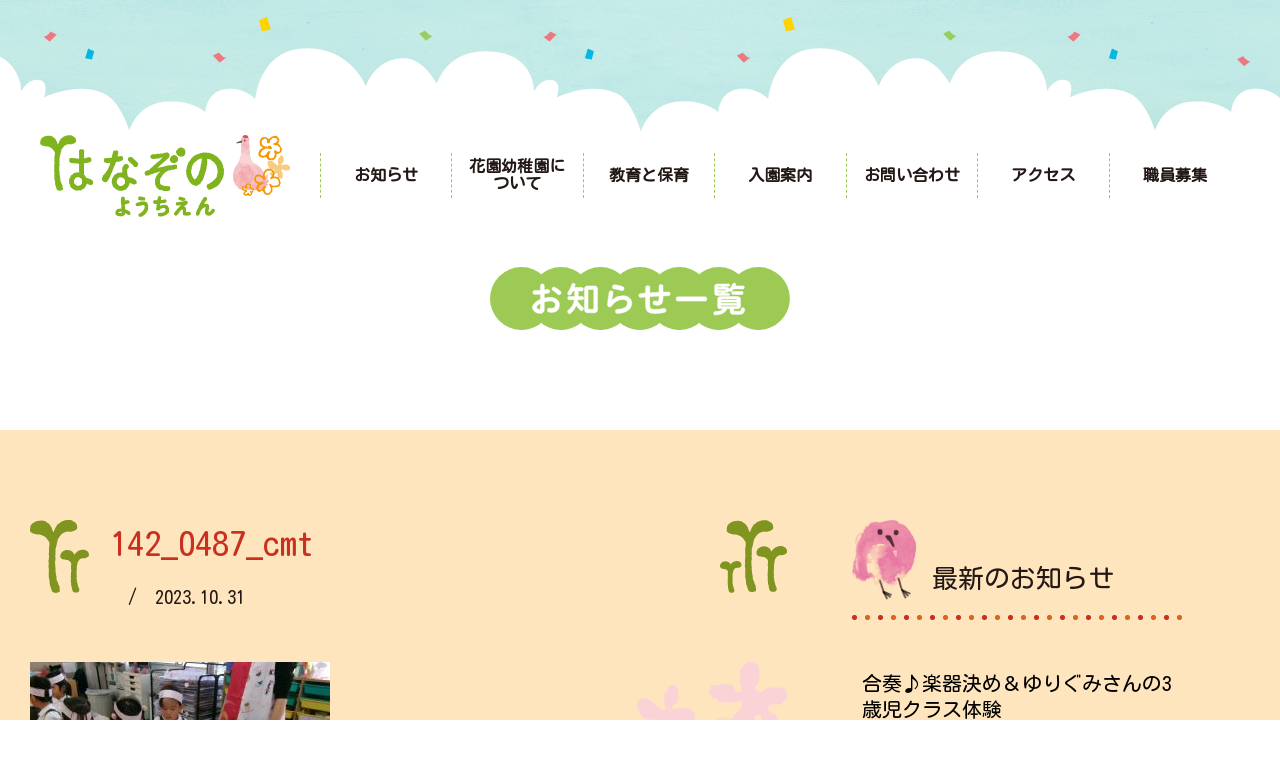

--- FILE ---
content_type: text/html; charset=UTF-8
request_url: https://www.hanayou.jp/e_diary/%E3%81%8A%E3%81%BF%E3%81%9B%E3%82%84%E3%81%95%E3%82%93%E3%81%94%E3%81%A3%E3%81%93-5/attachment/142_0487_cmt/
body_size: 5774
content:
<!DOCTYPE html>
<html lang="ja">
<head>
<!-- meta -->
	<meta charset="utf-8">
	<meta name="viewport" content="width=device-width,initial-scale=1.0,user-scalable=no">
	<meta name="format-detection" content="telephone=no">
	<meta http-equiv="X-UA-Compatible" content="IE=edge">
<!-- cms -->

		<!-- All in One SEO 4.1.8 -->
		<title>142_0487_cmt | 花園幼稚園</title>
		<meta name="robots" content="max-image-preview:large" />
		<link rel="canonical" href="https://www.hanayou.jp/e_diary/%e3%81%8a%e3%81%bf%e3%81%9b%e3%82%84%e3%81%95%e3%82%93%e3%81%94%e3%81%a3%e3%81%93-5/attachment/142_0487_cmt/" />
		<meta property="og:locale" content="ja_JP" />
		<meta property="og:site_name" content="花園幼稚園 | Just another WordPress site" />
		<meta property="og:type" content="article" />
		<meta property="og:title" content="142_0487_cmt | 花園幼稚園" />
		<meta property="og:url" content="https://www.hanayou.jp/e_diary/%e3%81%8a%e3%81%bf%e3%81%9b%e3%82%84%e3%81%95%e3%82%93%e3%81%94%e3%81%a3%e3%81%93-5/attachment/142_0487_cmt/" />
		<meta property="article:published_time" content="2023-10-31T03:21:55+00:00" />
		<meta property="article:modified_time" content="2023-10-31T03:21:55+00:00" />
		<meta name="twitter:card" content="summary" />
		<meta name="twitter:title" content="142_0487_cmt | 花園幼稚園" />
		<script type="text/javascript" >
			window.ga=window.ga||function(){(ga.q=ga.q||[]).push(arguments)};ga.l=+new Date;
			ga('create', "UA-169258699-1", 'auto');
			ga('send', 'pageview');
		</script>
		<script async src="https://www.google-analytics.com/analytics.js"></script>
		<!-- All in One SEO -->

<link rel='dns-prefetch' href='//s.w.org' />
<link rel='stylesheet' id='wp-block-library-css'  href='https://www.hanayou.jp/wp-includes/css/dist/block-library/style.min.css?ver=5.9.12' type='text/css' media='all' />
<style id='global-styles-inline-css' type='text/css'>
body{--wp--preset--color--black: #000000;--wp--preset--color--cyan-bluish-gray: #abb8c3;--wp--preset--color--white: #ffffff;--wp--preset--color--pale-pink: #f78da7;--wp--preset--color--vivid-red: #cf2e2e;--wp--preset--color--luminous-vivid-orange: #ff6900;--wp--preset--color--luminous-vivid-amber: #fcb900;--wp--preset--color--light-green-cyan: #7bdcb5;--wp--preset--color--vivid-green-cyan: #00d084;--wp--preset--color--pale-cyan-blue: #8ed1fc;--wp--preset--color--vivid-cyan-blue: #0693e3;--wp--preset--color--vivid-purple: #9b51e0;--wp--preset--gradient--vivid-cyan-blue-to-vivid-purple: linear-gradient(135deg,rgba(6,147,227,1) 0%,rgb(155,81,224) 100%);--wp--preset--gradient--light-green-cyan-to-vivid-green-cyan: linear-gradient(135deg,rgb(122,220,180) 0%,rgb(0,208,130) 100%);--wp--preset--gradient--luminous-vivid-amber-to-luminous-vivid-orange: linear-gradient(135deg,rgba(252,185,0,1) 0%,rgba(255,105,0,1) 100%);--wp--preset--gradient--luminous-vivid-orange-to-vivid-red: linear-gradient(135deg,rgba(255,105,0,1) 0%,rgb(207,46,46) 100%);--wp--preset--gradient--very-light-gray-to-cyan-bluish-gray: linear-gradient(135deg,rgb(238,238,238) 0%,rgb(169,184,195) 100%);--wp--preset--gradient--cool-to-warm-spectrum: linear-gradient(135deg,rgb(74,234,220) 0%,rgb(151,120,209) 20%,rgb(207,42,186) 40%,rgb(238,44,130) 60%,rgb(251,105,98) 80%,rgb(254,248,76) 100%);--wp--preset--gradient--blush-light-purple: linear-gradient(135deg,rgb(255,206,236) 0%,rgb(152,150,240) 100%);--wp--preset--gradient--blush-bordeaux: linear-gradient(135deg,rgb(254,205,165) 0%,rgb(254,45,45) 50%,rgb(107,0,62) 100%);--wp--preset--gradient--luminous-dusk: linear-gradient(135deg,rgb(255,203,112) 0%,rgb(199,81,192) 50%,rgb(65,88,208) 100%);--wp--preset--gradient--pale-ocean: linear-gradient(135deg,rgb(255,245,203) 0%,rgb(182,227,212) 50%,rgb(51,167,181) 100%);--wp--preset--gradient--electric-grass: linear-gradient(135deg,rgb(202,248,128) 0%,rgb(113,206,126) 100%);--wp--preset--gradient--midnight: linear-gradient(135deg,rgb(2,3,129) 0%,rgb(40,116,252) 100%);--wp--preset--duotone--dark-grayscale: url('#wp-duotone-dark-grayscale');--wp--preset--duotone--grayscale: url('#wp-duotone-grayscale');--wp--preset--duotone--purple-yellow: url('#wp-duotone-purple-yellow');--wp--preset--duotone--blue-red: url('#wp-duotone-blue-red');--wp--preset--duotone--midnight: url('#wp-duotone-midnight');--wp--preset--duotone--magenta-yellow: url('#wp-duotone-magenta-yellow');--wp--preset--duotone--purple-green: url('#wp-duotone-purple-green');--wp--preset--duotone--blue-orange: url('#wp-duotone-blue-orange');--wp--preset--font-size--small: 13px;--wp--preset--font-size--medium: 20px;--wp--preset--font-size--large: 36px;--wp--preset--font-size--x-large: 42px;}.has-black-color{color: var(--wp--preset--color--black) !important;}.has-cyan-bluish-gray-color{color: var(--wp--preset--color--cyan-bluish-gray) !important;}.has-white-color{color: var(--wp--preset--color--white) !important;}.has-pale-pink-color{color: var(--wp--preset--color--pale-pink) !important;}.has-vivid-red-color{color: var(--wp--preset--color--vivid-red) !important;}.has-luminous-vivid-orange-color{color: var(--wp--preset--color--luminous-vivid-orange) !important;}.has-luminous-vivid-amber-color{color: var(--wp--preset--color--luminous-vivid-amber) !important;}.has-light-green-cyan-color{color: var(--wp--preset--color--light-green-cyan) !important;}.has-vivid-green-cyan-color{color: var(--wp--preset--color--vivid-green-cyan) !important;}.has-pale-cyan-blue-color{color: var(--wp--preset--color--pale-cyan-blue) !important;}.has-vivid-cyan-blue-color{color: var(--wp--preset--color--vivid-cyan-blue) !important;}.has-vivid-purple-color{color: var(--wp--preset--color--vivid-purple) !important;}.has-black-background-color{background-color: var(--wp--preset--color--black) !important;}.has-cyan-bluish-gray-background-color{background-color: var(--wp--preset--color--cyan-bluish-gray) !important;}.has-white-background-color{background-color: var(--wp--preset--color--white) !important;}.has-pale-pink-background-color{background-color: var(--wp--preset--color--pale-pink) !important;}.has-vivid-red-background-color{background-color: var(--wp--preset--color--vivid-red) !important;}.has-luminous-vivid-orange-background-color{background-color: var(--wp--preset--color--luminous-vivid-orange) !important;}.has-luminous-vivid-amber-background-color{background-color: var(--wp--preset--color--luminous-vivid-amber) !important;}.has-light-green-cyan-background-color{background-color: var(--wp--preset--color--light-green-cyan) !important;}.has-vivid-green-cyan-background-color{background-color: var(--wp--preset--color--vivid-green-cyan) !important;}.has-pale-cyan-blue-background-color{background-color: var(--wp--preset--color--pale-cyan-blue) !important;}.has-vivid-cyan-blue-background-color{background-color: var(--wp--preset--color--vivid-cyan-blue) !important;}.has-vivid-purple-background-color{background-color: var(--wp--preset--color--vivid-purple) !important;}.has-black-border-color{border-color: var(--wp--preset--color--black) !important;}.has-cyan-bluish-gray-border-color{border-color: var(--wp--preset--color--cyan-bluish-gray) !important;}.has-white-border-color{border-color: var(--wp--preset--color--white) !important;}.has-pale-pink-border-color{border-color: var(--wp--preset--color--pale-pink) !important;}.has-vivid-red-border-color{border-color: var(--wp--preset--color--vivid-red) !important;}.has-luminous-vivid-orange-border-color{border-color: var(--wp--preset--color--luminous-vivid-orange) !important;}.has-luminous-vivid-amber-border-color{border-color: var(--wp--preset--color--luminous-vivid-amber) !important;}.has-light-green-cyan-border-color{border-color: var(--wp--preset--color--light-green-cyan) !important;}.has-vivid-green-cyan-border-color{border-color: var(--wp--preset--color--vivid-green-cyan) !important;}.has-pale-cyan-blue-border-color{border-color: var(--wp--preset--color--pale-cyan-blue) !important;}.has-vivid-cyan-blue-border-color{border-color: var(--wp--preset--color--vivid-cyan-blue) !important;}.has-vivid-purple-border-color{border-color: var(--wp--preset--color--vivid-purple) !important;}.has-vivid-cyan-blue-to-vivid-purple-gradient-background{background: var(--wp--preset--gradient--vivid-cyan-blue-to-vivid-purple) !important;}.has-light-green-cyan-to-vivid-green-cyan-gradient-background{background: var(--wp--preset--gradient--light-green-cyan-to-vivid-green-cyan) !important;}.has-luminous-vivid-amber-to-luminous-vivid-orange-gradient-background{background: var(--wp--preset--gradient--luminous-vivid-amber-to-luminous-vivid-orange) !important;}.has-luminous-vivid-orange-to-vivid-red-gradient-background{background: var(--wp--preset--gradient--luminous-vivid-orange-to-vivid-red) !important;}.has-very-light-gray-to-cyan-bluish-gray-gradient-background{background: var(--wp--preset--gradient--very-light-gray-to-cyan-bluish-gray) !important;}.has-cool-to-warm-spectrum-gradient-background{background: var(--wp--preset--gradient--cool-to-warm-spectrum) !important;}.has-blush-light-purple-gradient-background{background: var(--wp--preset--gradient--blush-light-purple) !important;}.has-blush-bordeaux-gradient-background{background: var(--wp--preset--gradient--blush-bordeaux) !important;}.has-luminous-dusk-gradient-background{background: var(--wp--preset--gradient--luminous-dusk) !important;}.has-pale-ocean-gradient-background{background: var(--wp--preset--gradient--pale-ocean) !important;}.has-electric-grass-gradient-background{background: var(--wp--preset--gradient--electric-grass) !important;}.has-midnight-gradient-background{background: var(--wp--preset--gradient--midnight) !important;}.has-small-font-size{font-size: var(--wp--preset--font-size--small) !important;}.has-medium-font-size{font-size: var(--wp--preset--font-size--medium) !important;}.has-large-font-size{font-size: var(--wp--preset--font-size--large) !important;}.has-x-large-font-size{font-size: var(--wp--preset--font-size--x-large) !important;}
</style>
<!-- css -->
	<link href="https://fonts.googleapis.com/css?family=Kosugi+Maru&display=swap&subset=japanese" rel="stylesheet">
	<link rel="stylesheet" media="all" href="https://www.hanayou.jp/wp-content/themes/hanazono/assets/css/common.css">
	<link rel="stylesheet" media="all" href="https://www.hanayou.jp/wp-content/themes/hanazono/assets/css/slick.css">
	<link rel="stylesheet" media="all" href="https://www.hanayou.jp/wp-content/themes/hanazono/assets/css/pages.css">
<link rel="icon" href="https://www.hanayou.jp/wp-content/themes/hanazono/assets/images/common/favicon.ico">
</head>
<body>
<noscript>
	<div id="noscript">当サイトを最適な状態で閲覧していただくにはブラウザの<span>JavaScriptを有効</span>にしてご利用下さい。<br>
		JavaScriptを無効のままご覧いただいた場合、正しい情報を取得できない場合がございます。</div>
</noscript>
<div id="wrapper" class="">
<!-- /////////////////////////////////////////////////////////////////// -->
<header id="header">
	<div class="inner">
		<h1 class="siteLogo"><a href="https://www.hanayou.jp/" class="fade"><img src="https://www.hanayou.jp/wp-content/themes/hanazono/assets/images/common/hdr_logo.png" alt="幼保連携型認定こども園 花園幼稚園"></a></h1>
		<div id="gNav">
			<nav>
				<ul>
					<li><a href="https://www.hanayou.jp/e_news/"><span>お知らせ</span></a></li>
					<li><a href="https://www.hanayou.jp/about/"><span>花園幼稚園に<br class="pc">ついて</span></a></li>
					<li><a href="https://www.hanayou.jp/education/"><span>教育と保育</span></a></li>
					<li><a href="https://www.hanayou.jp/guide/"><span>入園案内</span></a></li>
					<li><a href="https://www.hanayou.jp/contact/"><span>お問い合わせ</span></a></li>
					<li><a href="https://www.hanayou.jp/access/"><span>アクセス</span></a></li>
					<li><a href="https://www.hanayou.jp/recruit/"><span>職員募集</span></a></li>
					<li class="sp close">close ×</li>
				</ul>
			</nav>
		</div><!-- /#gNav -->
		<div id="spMenu"></div>
	</div><!-- /.inner -->
</header><!-- /#header -->


<main class="containerArea" id="news">

	<h2 class="commonPageTitle"><img src="https://www.hanayou.jp/wp-content/themes/hanazono/assets/images/news/page_ttl.svg" alt="お知らせ一覧"></h2>
	<div id="area" class="detail">
		<div class="inner clearfix">



			<div class="entryArea">
				<div class="metas">
					<h3 class="title">142_0487_cmt</h3>
					<div class="clearfix">
						<div class="cat">　/　</div>
						<div class="date">2023.10.31</div>
					</div>
				</div>
						<div class="entryBody flower01">
					<p class="attachment"><a href='https://www.hanayou.jp/wp-content/uploads/2023/10/142_0487_cmt.jpg'><img width="300" height="225" src="https://www.hanayou.jp/wp-content/uploads/2023/10/142_0487_cmt-300x225.jpg" class="attachment-medium size-medium" alt="" loading="lazy" /></a></p>
				</div>
					</div>

			<div class="entrySide">
				<div class="spCatBtn sp">
					<ul>
						<li class="on"><a href="#">園よりお知らせ</a></li>
						<li><a href="#">園日記</a></li>
					</ul>
				</div>
				<div class="inPos">
					<div class="inWide">
						<div class="inCont">
							<div class="inTitl"><span><img src="https://www.hanayou.jp/wp-content/themes/hanazono/assets/images/news/illust_01.png" alt=""></span><span>最新のお知らせ</span></div>
							<ul class="list fadeArea">
															<li>
									<a href="https://www.hanayou.jp/e_diary/%e5%90%88%e5%a5%8f%e2%99%aa%e6%a5%bd%e5%99%a8%e6%b1%ba%e3%82%81%ef%bc%86%e3%82%86%e3%82%8a%e3%81%90%e3%81%bf%e3%81%95%e3%82%93%e3%81%ae3%e6%ad%b3%e5%85%90%e3%82%af%e3%83%a9%e3%82%b9%e4%bd%93%e9%a8%93/">
										<span class="left">
											<span class="cat pc"></span>
											<span class="txt">合奏♪楽器決め＆ゆりぐみさんの3歳児クラス体験　</span>
											<span class="sp clearfix">
												<span class="inCat">　/　</span>
												<span class="inDate">2026.01.21</span>
											</span>
										</span>
										<span class="right sp">
											<img src="" alt="">
										</span>
									</a>
								</li>
									<li>
									<a href="https://www.hanayou.jp/e_diary/%e8%87%aa%e7%94%b1%e5%8f%82%e8%a6%b3-7/">
										<span class="left">
											<span class="cat pc"></span>
											<span class="txt">自由参観</span>
											<span class="sp clearfix">
												<span class="inCat">　/　</span>
												<span class="inDate">2026.01.20</span>
											</span>
										</span>
										<span class="right sp">
											<img src="" alt="">
										</span>
									</a>
								</li>
									<li>
									<a href="https://www.hanayou.jp/e_diary/%e6%98%a5%e6%97%a5%e7%a5%9e%e7%a4%be%e3%81%b8%e3%81%8a%e6%95%a3%e6%ad%a9%ef%bc%881%ef%bc%8c2%e6%ad%b3%e5%85%90%ef%bc%89/">
										<span class="left">
											<span class="cat pc"></span>
											<span class="txt">春日神社へお散歩（1，2歳児）</span>
											<span class="sp clearfix">
												<span class="inCat">　/　</span>
												<span class="inDate">2026.01.19</span>
											</span>
										</span>
										<span class="right sp">
											<img src="" alt="">
										</span>
									</a>
								</li>
									<li>
									<a href="https://www.hanayou.jp/e_diary/%e3%82%ab%e3%83%ab%e3%82%bf%e8%a3%bd%e4%bd%9c/">
										<span class="left">
											<span class="cat pc"></span>
											<span class="txt">カルタ製作</span>
											<span class="sp clearfix">
												<span class="inCat">　/　</span>
												<span class="inDate">2026.01.16</span>
											</span>
										</span>
										<span class="right sp">
											<img src="" alt="">
										</span>
									</a>
								</li>
									<li>
									<a href="https://www.hanayou.jp/e_diary/%e5%a3%81%e9%9d%a2%e8%a3%bd%e4%bd%9c-12/">
										<span class="left">
											<span class="cat pc"></span>
											<span class="txt">壁面製作</span>
											<span class="sp clearfix">
												<span class="inCat">　/　</span>
												<span class="inDate">2026.01.15</span>
											</span>
										</span>
										<span class="right sp">
											<img src="" alt="">
										</span>
									</a>
								</li>
									<li>
									<a href="https://www.hanayou.jp/e_diary/%e3%81%8a%e8%aa%95%e7%94%9f%e6%97%a5%e4%bc%9a-21/">
										<span class="left">
											<span class="cat pc"></span>
											<span class="txt">お誕生日会</span>
											<span class="sp clearfix">
												<span class="inCat">　/　</span>
												<span class="inDate">2026.01.14</span>
											</span>
										</span>
										<span class="right sp">
											<img src="" alt="">
										</span>
									</a>
								</li>
									<li>
									<a href="https://www.hanayou.jp/e_diary/12%e6%9c%881%e6%9c%88%e7%94%9f%e3%81%be%e3%82%8c%e3%81%ae%e3%81%8a%e8%aa%95%e7%94%9f%e6%97%a5%e4%bc%9a/">
										<span class="left">
											<span class="cat pc"></span>
											<span class="txt">12月1月生まれのお誕生日会</span>
											<span class="sp clearfix">
												<span class="inCat">　/　</span>
												<span class="inDate">2026.01.13</span>
											</span>
										</span>
										<span class="right sp">
											<img src="" alt="">
										</span>
									</a>
								</li>
									<li>
									<a href="https://www.hanayou.jp/e_diary/%e4%bd%93%e6%93%8d%e6%8c%87%e5%b0%8e%ef%bc%883%e6%ad%b3%e5%85%90%e3%82%af%e3%83%a9%e3%82%b9%ef%bc%89-2/">
										<span class="left">
											<span class="cat pc"></span>
											<span class="txt">体操指導（3歳児クラス）</span>
											<span class="sp clearfix">
												<span class="inCat">　/　</span>
												<span class="inDate">2026.01.09</span>
											</span>
										</span>
										<span class="right sp">
											<img src="" alt="">
										</span>
									</a>
								</li>
									<li>
									<a href="https://www.hanayou.jp/e_diary/%e3%81%82%e3%81%91%e3%81%be%e3%81%97%e3%81%a6%e3%80%80%e3%81%8a%e3%82%81%e3%81%a7%e3%81%a8%e3%81%86%e3%81%94%e3%81%96%e3%81%84%e3%81%be%e3%81%99%f0%9f%8e%8d-4/">
										<span class="left">
											<span class="cat pc"></span>
											<span class="txt">あけまして　おめでとうございます🎍</span>
											<span class="sp clearfix">
												<span class="inCat">　/　</span>
												<span class="inDate">2026.01.08</span>
											</span>
										</span>
										<span class="right sp">
											<img src="" alt="">
										</span>
									</a>
								</li>
									<li>
									<a href="https://www.hanayou.jp/e_diary/%e7%ac%ac2%e6%9c%9f%e3%80%80%e7%b5%82%e6%a5%ad%e5%bc%8f-4/">
										<span class="left">
											<span class="cat pc"></span>
											<span class="txt">第2期　終業式</span>
											<span class="sp clearfix">
												<span class="inCat">　/　</span>
												<span class="inDate">2025.12.23</span>
											</span>
										</span>
										<span class="right sp">
											<img src="" alt="">
										</span>
									</a>
								</li>
									<li>
									<a href="https://www.hanayou.jp/e_diary/%e5%a4%a7%e6%8e%83%e9%99%a4-2/">
										<span class="left">
											<span class="cat pc"></span>
											<span class="txt">大掃除</span>
											<span class="sp clearfix">
												<span class="inCat">　/　</span>
												<span class="inDate">2025.12.22</span>
											</span>
										</span>
										<span class="right sp">
											<img src="" alt="">
										</span>
									</a>
								</li>
									<li>
									<a href="https://www.hanayou.jp/e_diary/%e4%bd%93%e6%93%8d%e6%8c%87%e5%b0%8e%e7%b8%84%e8%b7%b3%e3%81%b32%e3%83%bb4%e6%ad%b3%e5%85%90-2/">
										<span class="left">
											<span class="cat pc"></span>
											<span class="txt">体操指導(縄跳び)2・4歳児</span>
											<span class="sp clearfix">
												<span class="inCat">　/　</span>
												<span class="inDate">2025.12.19</span>
											</span>
										</span>
										<span class="right sp">
											<img src="" alt="">
										</span>
									</a>
								</li>
									<li>
									<a href="https://www.hanayou.jp/e_diary/%e4%bb%8a%e6%97%a5%e3%81%ae%e4%bf%9d%e8%82%b2%e9%a2%a8%e6%99%af-72/">
										<span class="left">
											<span class="cat pc"></span>
											<span class="txt">今日の保育風景</span>
											<span class="sp clearfix">
												<span class="inCat">　/　</span>
												<span class="inDate">2025.12.18</span>
											</span>
										</span>
										<span class="right sp">
											<img src="" alt="">
										</span>
									</a>
								</li>
									<li>
									<a href="https://www.hanayou.jp/e_diary/%e8%be%b2%e5%8d%94%e3%81%ab%e3%81%8a%e8%b2%b7%e3%81%84%e7%89%a9%e3%81%ab%e8%a1%8c%e3%81%8d%e3%81%be%e3%81%97%e3%81%9f12%e6%ad%b3%e5%85%90%ef%bc%89%ef%bc%86%e7%b5%b5%e6%9c%ac%e9%a4%a8%ef%bc%88/">
										<span class="left">
											<span class="cat pc"></span>
											<span class="txt">農協にお買い物に行きました(1,2歳児）＆絵本館（こすもすぐみ）</span>
											<span class="sp clearfix">
												<span class="inCat">　/　</span>
												<span class="inDate">2025.12.17</span>
											</span>
										</span>
										<span class="right sp">
											<img src="" alt="">
										</span>
									</a>
								</li>
									<li>
									<a href="https://www.hanayou.jp/e_diary/%e3%83%95%e3%82%a3%e3%83%b3%e3%82%ac%e3%83%bc%e3%83%9a%e3%82%a4%e3%83%b3%e3%83%86%e3%82%a3%e3%83%b3%e3%82%b0%ef%bc%881%e6%ad%b3%e5%85%90%ef%bc%89%e3%83%bb%e8%87%aa%e7%94%b1%e7%94%bb%ef%bc%88%ef%bc%92/">
										<span class="left">
											<span class="cat pc"></span>
											<span class="txt">フィンガーペインティング（1歳児）・自由画（２歳児）・劇ごっこ（５歳児）</span>
											<span class="sp clearfix">
												<span class="inCat">　/　</span>
												<span class="inDate">2025.12.16</span>
											</span>
										</span>
										<span class="right sp">
											<img src="" alt="">
										</span>
									</a>
								</li>
								</ul>
							<div class="inTitl"><span><img src="https://www.hanayou.jp/wp-content/themes/hanazono/assets/images/news/illust_02.png" alt=""></span><span>カテゴリー</span></div>
							<ul class="catList fadeArea">
								<li>
									<div>園よりお知らせ</div>
				<ul>
						<li>
				<a href="https://www.hanayou.jp/2025/8/?cat_slug=e_news">
					2025年8月 [3]</a></li>
						<li>
				<a href="https://www.hanayou.jp/2025/6/?cat_slug=e_news">
					2025年6月 [1]</a></li>
						<li>
				<a href="https://www.hanayou.jp/2025/4/?cat_slug=e_news">
					2025年4月 [1]</a></li>
						<li>
				<a href="https://www.hanayou.jp/2025/2/?cat_slug=e_news">
					2025年2月 [5]</a></li>
						<li>
				<a href="https://www.hanayou.jp/2022/4/?cat_slug=e_news">
					2022年4月 [1]</a></li>
						<li>
				<a href="https://www.hanayou.jp/2021/10/?cat_slug=e_news">
					2021年10月 [1]</a></li>
						<li>
				<a href="https://www.hanayou.jp/2021/7/?cat_slug=e_news">
					2021年7月 [1]</a></li>
						<li>
				<a href="https://www.hanayou.jp/2021/6/?cat_slug=e_news">
					2021年6月 [1]</a></li>
						<li>
				<a href="https://www.hanayou.jp/2020/10/?cat_slug=e_news">
					2020年10月 [1]</a></li>
						<li>
				<a href="https://www.hanayou.jp/2020/8/?cat_slug=e_news">
					2020年8月 [1]</a></li>
						<li>
				<a href="https://www.hanayou.jp/2020/7/?cat_slug=e_news">
					2020年7月 [3]</a></li>
						<li>
				<a href="https://www.hanayou.jp/2020/6/?cat_slug=e_news">
					2020年6月 [2]</a></li>
						<li>
				<a href="https://www.hanayou.jp/2020/5/?cat_slug=e_news">
					2020年5月 [6]</a></li>
						<li>
				<a href="https://www.hanayou.jp/2020/4/?cat_slug=e_news">
					2020年4月 [1]</a></li>
						<li>
				<a href="https://www.hanayou.jp/2020/2/?cat_slug=e_news">
					2020年2月 [2]</a></li>
						<li>
				<a href="https://www.hanayou.jp/2020/1/?cat_slug=e_news">
					2020年1月 [1]</a></li>
						<li>
				<a href="https://www.hanayou.jp/2019/10/?cat_slug=e_news">
					2019年10月 [1]</a></li>
						<li>
				<a href="https://www.hanayou.jp/2019/9/?cat_slug=e_news">
					2019年9月 [2]</a></li>
					</ul>
									</li>
								<li>
									<div>園日記</div>
				<ul>
						<li>
				<a href="https://www.hanayou.jp/2026/1/?cat_slug=e_diary">
					2026年1月 [9]</a></li>
						<li>
				<a href="https://www.hanayou.jp/2025/12/?cat_slug=e_diary">
					2025年12月 [18]</a></li>
						<li>
				<a href="https://www.hanayou.jp/2025/11/?cat_slug=e_diary">
					2025年11月 [18]</a></li>
						<li>
				<a href="https://www.hanayou.jp/2025/10/?cat_slug=e_diary">
					2025年10月 [23]</a></li>
						<li>
				<a href="https://www.hanayou.jp/2025/9/?cat_slug=e_diary">
					2025年9月 [20]</a></li>
						<li>
				<a href="https://www.hanayou.jp/2025/8/?cat_slug=e_diary">
					2025年8月 [6]</a></li>
						<li>
				<a href="https://www.hanayou.jp/2025/7/?cat_slug=e_diary">
					2025年7月 [21]</a></li>
						<li>
				<a href="https://www.hanayou.jp/2025/6/?cat_slug=e_diary">
					2025年6月 [24]</a></li>
						<li>
				<a href="https://www.hanayou.jp/2025/5/?cat_slug=e_diary">
					2025年5月 [20]</a></li>
						<li>
				<a href="https://www.hanayou.jp/2025/4/?cat_slug=e_diary">
					2025年4月 [22]</a></li>
						<li>
				<a href="https://www.hanayou.jp/2025/3/?cat_slug=e_diary">
					2025年3月 [14]</a></li>
						<li>
				<a href="https://www.hanayou.jp/2025/2/?cat_slug=e_diary">
					2025年2月 [19]</a></li>
						<li>
				<a href="https://www.hanayou.jp/2025/1/?cat_slug=e_diary">
					2025年1月 [16]</a></li>
						<li>
				<a href="https://www.hanayou.jp/2024/12/?cat_slug=e_diary">
					2024年12月 [13]</a></li>
						<li>
				<a href="https://www.hanayou.jp/2024/11/?cat_slug=e_diary">
					2024年11月 [20]</a></li>
						<li>
				<a href="https://www.hanayou.jp/2024/10/?cat_slug=e_diary">
					2024年10月 [22]</a></li>
						<li>
				<a href="https://www.hanayou.jp/2024/9/?cat_slug=e_diary">
					2024年9月 [19]</a></li>
						<li>
				<a href="https://www.hanayou.jp/2024/8/?cat_slug=e_diary">
					2024年8月 [6]</a></li>
						<li>
				<a href="https://www.hanayou.jp/2024/7/?cat_slug=e_diary">
					2024年7月 [20]</a></li>
						<li>
				<a href="https://www.hanayou.jp/2024/6/?cat_slug=e_diary">
					2024年6月 [24]</a></li>
						<li>
				<a href="https://www.hanayou.jp/2024/5/?cat_slug=e_diary">
					2024年5月 [22]</a></li>
						<li>
				<a href="https://www.hanayou.jp/2024/4/?cat_slug=e_diary">
					2024年4月 [21]</a></li>
						<li>
				<a href="https://www.hanayou.jp/2024/3/?cat_slug=e_diary">
					2024年3月 [14]</a></li>
						<li>
				<a href="https://www.hanayou.jp/2024/2/?cat_slug=e_diary">
					2024年2月 [19]</a></li>
						<li>
				<a href="https://www.hanayou.jp/2024/1/?cat_slug=e_diary">
					2024年1月 [17]</a></li>
						<li>
				<a href="https://www.hanayou.jp/2023/12/?cat_slug=e_diary">
					2023年12月 [16]</a></li>
						<li>
				<a href="https://www.hanayou.jp/2023/11/?cat_slug=e_diary">
					2023年11月 [20]</a></li>
						<li>
				<a href="https://www.hanayou.jp/2023/10/?cat_slug=e_diary">
					2023年10月 [20]</a></li>
						<li>
				<a href="https://www.hanayou.jp/2023/9/?cat_slug=e_diary">
					2023年9月 [21]</a></li>
						<li>
				<a href="https://www.hanayou.jp/2023/8/?cat_slug=e_diary">
					2023年8月 [4]</a></li>
						<li>
				<a href="https://www.hanayou.jp/2023/7/?cat_slug=e_diary">
					2023年7月 [17]</a></li>
						<li>
				<a href="https://www.hanayou.jp/2023/6/?cat_slug=e_diary">
					2023年6月 [21]</a></li>
						<li>
				<a href="https://www.hanayou.jp/2023/5/?cat_slug=e_diary">
					2023年5月 [20]</a></li>
						<li>
				<a href="https://www.hanayou.jp/2023/4/?cat_slug=e_diary">
					2023年4月 [20]</a></li>
						<li>
				<a href="https://www.hanayou.jp/2023/3/?cat_slug=e_diary">
					2023年3月 [15]</a></li>
						<li>
				<a href="https://www.hanayou.jp/2023/2/?cat_slug=e_diary">
					2023年2月 [19]</a></li>
						<li>
				<a href="https://www.hanayou.jp/2023/1/?cat_slug=e_diary">
					2023年1月 [15]</a></li>
						<li>
				<a href="https://www.hanayou.jp/2022/12/?cat_slug=e_diary">
					2022年12月 [16]</a></li>
						<li>
				<a href="https://www.hanayou.jp/2022/11/?cat_slug=e_diary">
					2022年11月 [20]</a></li>
						<li>
				<a href="https://www.hanayou.jp/2022/10/?cat_slug=e_diary">
					2022年10月 [20]</a></li>
						<li>
				<a href="https://www.hanayou.jp/2022/9/?cat_slug=e_diary">
					2022年9月 [20]</a></li>
						<li>
				<a href="https://www.hanayou.jp/2022/8/?cat_slug=e_diary">
					2022年8月 [3]</a></li>
						<li>
				<a href="https://www.hanayou.jp/2022/7/?cat_slug=e_diary">
					2022年7月 [12]</a></li>
						<li>
				<a href="https://www.hanayou.jp/2022/6/?cat_slug=e_diary">
					2022年6月 [21]</a></li>
						<li>
				<a href="https://www.hanayou.jp/2022/5/?cat_slug=e_diary">
					2022年5月 [19]</a></li>
						<li>
				<a href="https://www.hanayou.jp/2022/4/?cat_slug=e_diary">
					2022年4月 [20]</a></li>
						<li>
				<a href="https://www.hanayou.jp/2022/3/?cat_slug=e_diary">
					2022年3月 [17]</a></li>
						<li>
				<a href="https://www.hanayou.jp/2022/2/?cat_slug=e_diary">
					2022年2月 [20]</a></li>
						<li>
				<a href="https://www.hanayou.jp/2022/1/?cat_slug=e_diary">
					2022年1月 [14]</a></li>
						<li>
				<a href="https://www.hanayou.jp/2021/12/?cat_slug=e_diary">
					2021年12月 [15]</a></li>
						<li>
				<a href="https://www.hanayou.jp/2021/11/?cat_slug=e_diary">
					2021年11月 [20]</a></li>
						<li>
				<a href="https://www.hanayou.jp/2021/10/?cat_slug=e_diary">
					2021年10月 [20]</a></li>
						<li>
				<a href="https://www.hanayou.jp/2021/9/?cat_slug=e_diary">
					2021年9月 [21]</a></li>
						<li>
				<a href="https://www.hanayou.jp/2021/8/?cat_slug=e_diary">
					2021年8月 [2]</a></li>
						<li>
				<a href="https://www.hanayou.jp/2021/7/?cat_slug=e_diary">
					2021年7月 [12]</a></li>
						<li>
				<a href="https://www.hanayou.jp/2021/6/?cat_slug=e_diary">
					2021年6月 [17]</a></li>
						<li>
				<a href="https://www.hanayou.jp/2021/5/?cat_slug=e_diary">
					2021年5月 [15]</a></li>
						<li>
				<a href="https://www.hanayou.jp/2021/4/?cat_slug=e_diary">
					2021年4月 [20]</a></li>
						<li>
				<a href="https://www.hanayou.jp/2021/3/?cat_slug=e_diary">
					2021年3月 [15]</a></li>
						<li>
				<a href="https://www.hanayou.jp/2021/2/?cat_slug=e_diary">
					2021年2月 [18]</a></li>
						<li>
				<a href="https://www.hanayou.jp/2021/1/?cat_slug=e_diary">
					2021年1月 [15]</a></li>
						<li>
				<a href="https://www.hanayou.jp/2020/12/?cat_slug=e_diary">
					2020年12月 [15]</a></li>
						<li>
				<a href="https://www.hanayou.jp/2020/11/?cat_slug=e_diary">
					2020年11月 [18]</a></li>
						<li>
				<a href="https://www.hanayou.jp/2020/10/?cat_slug=e_diary">
					2020年10月 [21]</a></li>
						<li>
				<a href="https://www.hanayou.jp/2020/9/?cat_slug=e_diary">
					2020年9月 [19]</a></li>
						<li>
				<a href="https://www.hanayou.jp/2020/8/?cat_slug=e_diary">
					2020年8月 [5]</a></li>
						<li>
				<a href="https://www.hanayou.jp/2020/7/?cat_slug=e_diary">
					2020年7月 [19]</a></li>
						<li>
				<a href="https://www.hanayou.jp/2020/6/?cat_slug=e_diary">
					2020年6月 [19]</a></li>
						<li>
				<a href="https://www.hanayou.jp/2020/5/?cat_slug=e_diary">
					2020年5月 [8]</a></li>
						<li>
				<a href="https://www.hanayou.jp/2020/2/?cat_slug=e_diary">
					2020年2月 [1]</a></li>
					</ul>
									</li>
							</ul>
						</div>
					</div>
				</div>
			</div>


		</div>
	</div>
</main><!-- /#container -->



<footer id="footer">
	<div id="pageTop"><div class="wide"><a href="#wrapper" class="smooth"><img src="https://www.hanayou.jp/wp-content/themes/hanazono/assets/images/common/pagetop_01.png" alt=""></a></div></div>
	<div class="inner clearfix">
		<div class="fNavs clearfix fadeArea">
			<ul>
				<li><a href="https://www.hanayou.jp/">ホーム</a></li>
				<li><a href="https://www.hanayou.jp/about/">花園幼稚園について</a></li>
				<li><a href="https://www.hanayou.jp/education/">教育と保育</a></li>
			</ul>
			<ul>
				<li><a href="https://www.hanayou.jp/guide/">入園案内</a></li>
				<li><a href="https://www.hanayou.jp/contact/">お問い合わせ</a></li>
				<li><a href="https://www.hanayou.jp/access/">アクセス</a></li>
				<li><a href="https://www.hanayou.jp/recruit/"><span>職員募集</span></a></li>
			</ul>
			<ul>
				<li><a href="https://www.hanayou.jp/information-disclosure/">情報公開</a></li>
				<li><a href="https://www.hanayou.jp/important-matter/">重要事項</a></li>
				<li><a href="https://www.hanayou.jp/pdf/kojinjouhou.pdf" target="_blank">個人情報保護法</a></li>
			</ul>
		</div>
		<div class="logos">
			<div class="inTb">
				<div class="logo"><a href="https://www.hanayou.jp"><img src="https://www.hanayou.jp/wp-content/themes/hanazono/assets/images/common/ftr_logo.png" alt="幼保連携型認定こども園 花園幼稚園"></a></div>
				<div class="texts">
					<p class="txt01">近鉄奈良線 東花園駅下車 徒歩 5分</p>
					<p class="txt02">幼保連携型認定こども園</p>
					<h3 class="name">花園幼稚園</h3>
					<p class="txt03">学校法人  森内学園</p>
					<div class="txt04">〒578-0924 東大阪市吉田5-7-32　　<br>TEL:072-962-4748</div>
				</div>
			</div>
		</div>
	</div><!-- /.wrap -->
	<div id="copyright">&copy; HANAZONO KINDERGARTEN ALL RIGHTS RESERVED.</div>
</footer><!-- /#footer -->
<!-- /////////////////////////////////////////////////////////////////// -->
</div><!-- /#wrapper -->
<!-- js -->
	<script src="https://www.hanayou.jp/wp-content/themes/hanazono/assets/js/library.js"></script>
	<script src="https://www.hanayou.jp/wp-content/themes/hanazono/assets/js/slick.min.js"></script>
	<script src="https://www.hanayou.jp/wp-content/themes/hanazono/assets/js/util.js"></script>
	<script src="https://www.hanayou.jp/wp-content/themes/hanazono/assets/js/common.js"></script>
	<script src="https://www.hanayou.jp/wp-content/themes/hanazono/assets/js/pages.js"></script>
</body>
</html>

--- FILE ---
content_type: text/css
request_url: https://www.hanayou.jp/wp-content/themes/hanazono/assets/css/pages.css
body_size: 8829
content:
@charset "utf-8";
/**
 * style.css
 */

@media only screen and (max-width:991px) {}
@media only screen and (max-width:767px) {}

/*---------------------------------------------------------------------

 contact

---------------------------------------------------------------------*/
#contact {
	padding: 70px 50px;
	background-color: #F5F1F1;
}
#contact .inner {
	max-width: 730px;
	margin: 0 auto;
}
#contact .inner dl {
	display: table;
	width: 100%;
}
#contact .inner dl + dl {
	margin-top: 20px;
}
#contact .inner dl > * {
	display: table-cell;
	vertical-align: middle;
}
#contact .inner dl.vTop > * {
	vertical-align: top;
}
#contact .inner dt {
	width: 180px;
	font-size: 16px;
}
#contact .formtext {
	-webkit-box-sizing: border-box;
	   -moz-box-sizing: border-box;
	        box-sizing: border-box;
	display: block;
	width: 100%;
	margin: 0;
	padding: 13px;
	font-size: 16px;
	background: #fff;
	border: #231815 solid 1px;
	border-radius: 0;
	outline: none;
	-webkit-appearance: none;
	-moz-appearance: none;
	appearance: none;
}
#contact textarea.formtext {
	height: 300px;
	resize: vertical;
}
#contact .submitBtns {
	display: flex;
	justify-content: center;
	margin-top: 40px;
}
#contact .submitBtns input {
	display: block;
	width: 130px;
	margin: 0 5px;
	padding: 6px 0;
	color: #fff;
	font-size: 22px;
	text-align: center;
	background-color: #9CCA54;
	border: none;
	border-radius: 0;
	outline: none;
	-webkit-appearance: none;
	-moz-appearance: none;
	appearance: none;
	cursor: pointer;
	transition: 0.3s;
}
.noT #contact .submitBtns input:hover {
	opacity: 0.7;
}
.mw_wp_form_complete {
	padding: 50px 20px;
	text-align: center;
}
@media only screen and (max-width:767px) {
	#contact {
		padding: 20px 50px 70px;
	}
	#contact .inner dl + dl {
		margin-top: 15px;
	}
	#contact .inner dl {
		display: block;
	}
	#contact .inner dl > * {
		display: block;
	}
	#contact .inner dt {
		width: auto;
		font-size: 13px;
	}
	#contact .formtext {
		padding: 7px;
		font-size: 14px;
	}
	#contact textarea.formtext {
		height: 150px;
	}
	#contact .submitBtns {
		margin-top: 20px;
	}
	#contact .submitBtns input {
		display: block;
		width: 100px;
		margin: 0 5px;
		padding: 6px 0;
		font-size: 20px;
	}
}



/*---------------------------------------------------------------------

 information_disclosure

---------------------------------------------------------------------*/
#information_disclosure .inner {
	max-width: 730px;
	margin: 0 auto;
}
#information_disclosure .infoArea {
	text-align: center;
	margin-bottom: 300px;
}
#information_disclosure .infoText a {
	color: #000;
	text-decoration: none;
	font-size: 22px;
}
#information_disclosure .spaceArea {
	padding-right: 40px;
}
#information_disclosure .infoArea li+li {
	margin-top: 40px;
}

@media only screen and (max-width:767px) {
	#information_disclosure .infoArea {
		margin-bottom: 40px;
	}
	#information_disclosure .infoText a {
		font-size: 12px;
	}
	#information_disclosure .spaceArea {
		padding-right: 20px;
	}
	#information_disclosure .infoArea li+li {
		margin-top: 15px;
	}
}
/*---------------------------------------------------------------------

 download

---------------------------------------------------------------------*/
#download .inner {
	max-width: 730px;
	margin: 0 auto;
}
#download .infoArea {
	text-align: center;
	margin-bottom: 300px;
}
#download .infoText a {
	color: #000;
	text-decoration: none;
	font-size: 22px;
}
#download .spaceArea {
	padding-right: 40px;
}
#download .infoArea li+li {
	margin-top: 40px;
}

@media only screen and (max-width:767px) {
	#download .infoArea {
		margin-bottom: 40px;
	}
	#download .infoText a {
		font-size: 12px;
	}
	#download .spaceArea {
		padding-right: 20px;
	}
	#download .infoArea li+li {
		margin-top: 15px;
	}
}

/*---------------------------------------------------------------------

 important_matter

---------------------------------------------------------------------*/
#important_matter .inner {
	max-width: 730px;
	margin: 0 auto;
}
#important_matter .infoArea {
	text-align: center;
	margin-bottom: 300px;
}
#important_matter .infoText a {
	color: #000;
	text-decoration: none;
	font-size: 22px;
}
#important_matter .spaceArea {
	padding-right: 40px;
}
#important_matter .infoArea li+li {
	margin-top: 40px;
}

@media only screen and (max-width:767px) {
	#important_matter .infoArea {
		margin-bottom: 40px;
	}
	#important_matter .infoText a {
		font-size: 12px;
	}
	#important_matter .spaceArea {
		padding-right: 20px;
	}
	#important_matter .infoArea li+li {
		margin-top: 15px;
	}
}


/*---------------------------------------------------------------------

 access

---------------------------------------------------------------------*/
#access .inner {
	max-width: 930px;
	margin: 0 auto;
}
#access .gMap {
	height: 530px;
}
#access .gMap iframe {
	width: 100%;
	height: 100%;
}
#access .accessTextArea {
	display: flex;
	background-color: #FFF6CC;
	margin-top: 20px;
	margin-bottom: 80px;
	padding: 10px 70px;
}
#access .accessTextArea img {
	padding: 0 50px;
}
#access .accessTextArea .boldText {
	font-size: 23px;
	padding-top: 15px;
	font-weight: bold;
}
#access .accessTextArea .sideText {
	font-size: 20px;
}
#access .map {
	text-align: center;
	padding: 0 20px;
}
@media only screen and (max-width:767px) {
	.pc {
		display: none;
	}
	#access .accessTextArea {
		flex-direction: column;
		padding: 10px 15px;
		margin-bottom: 40px;
		align-items: center;
	}
	#access .gMap {
		height: 200px;
	}
	#access .accessTextArea .boldText {
		font-size: 13px;
		padding: 0;
	}
	#access .accessTextArea .sideText {
		font-size: 13px;
	}
	#access .accessTextArea img {
		padding: 0;
	}
	#access .accessTextArea .imgBoder {
		width: 100%;
	}
}



/*---------------------------------------------------------------------

 about

---------------------------------------------------------------------*/
#about {
	overflow: hidden;
	margin-bottom: 150px;
}
#about .bdrTitle  {
	position: relative;
	max-width: 1510px;
	margin: 0 auto 20px;
}
#about .bdrTitle .bdrTitleInner {
	position: relative;
	left: 50%;
	width: 1510px;
	margin-left: -755px;
}
@media only screen and (max-width:767px) {
	#about {
		margin-bottom: 0;
	}
	#about .bdrTitle .bdrTitleInner {
		left: 0;
		width: auto;
		margin-left: 0;
	}
}


/* group01
---------------------------------*/
#about #group01 .bdrTitle .bdrTitleInner {
	padding-top: 140px;
}
#about #group01 .bdrTitle .illust01 {
	position: absolute;
	top: -100px;
	right: 0;
	width: 128px;
}
#about #group01 .bdrTitle .illust02 {
	position: absolute;
	top: 0;
	right: 100px;
	width: 200px;
}
#about #group01 .bdrTitle .inTitle {
	line-height: 0;
}
#about #group01 .imageTexts {
	max-width: 1150px;
	padding: 0 50px;
	margin: 0 auto;
}
#about #group01 .imageTexts .image {
	float: left;
	width: 36.556%;
	transition: 0.7s;
	transform: translateX(-20px);
	opacity: 0;
}
#about #group01 .imageTexts .text {
	float: right;
	width: 54.967%;
	font-size: 18px;
	line-height: 1.7;
	transition: 0.7s;
	transform: translateX(20px);
	opacity: 0;
}
#about #group01 .imageTexts.on .image {
	transform: translateX(0);
	opacity: 1;
}
#about #group01 .imageTexts.on .text {
	transform: translateX(0);
	opacity: 1;
}
@media only screen and (max-width:767px) {
	#about #group01 .bdrTitle {
		padding: 0 22px;
	}
	#about #group01 .bdrTitle .bdrTitleInner {
		padding-top: 30px;
	}
	#about #group01 .bdrTitle .inTitle img {
		width: 120px;
	}
	#about #group01 .bdrTitle .illust01 {
		top: 0;
		right: 10px;
		width: 60px;
	}
	#about #group01 .bdrTitle .illust02 {
		top: 50px;
		left: 0;
		right: auto;
		width: 90px;
	}
	#about #group01 .imageTexts .image {
		float: none;
		width: auto;
		margin-bottom: 25px;
		text-align: center;
	}
	#about #group01 .imageTexts .image img {
		max-width: 60%;
	}
	#about #group01 .imageTexts .text {
		float: none;
		width: auto;
		font-size: 13px;
	}
}


/* group02
---------------------------------*/
#about #group02 .bdrTitle .bdrTitleInner {
	padding-top: 170px;
}
#about #group02 .bdrTitle .illust01 {
	position: absolute;
	top: 60px;
	right: 100px;
	width: 100px;
}
#about #group02 .innerWrap {
	padding: 0 50px;
}
#about #group02 .inner {
	position: relative;
	max-width: 1150px;
	margin: 0 auto;
	padding-bottom: 210px;
}
#about #group02 .lists {
	position: relative;
	padding-top: 30px;
	z-index: 2;
}
#about #group02 .lists li {
	position: relative;
	padding-left: 4em;
	font-size: 18px;
	line-height: 1.3;
	text-shadow: #fff 2px 0px 0px, #fff 1.75517px 0.958851px 0px, #fff 1.0806px 1.68294px 0px, #fff 0.141474px 1.99499px 0px, #fff -0.832294px 1.81859px 0px, #fff -1.60229px 1.19694px 0px, #fff -1.97998px 0.28224px 0px, #fff -1.87291px -0.701566px 0px, #fff -1.30729px -1.5136px 0px, #fff -0.421592px -1.95506px 0px, #fff 0.567324px -1.91785px 0px, #fff 1.41734px -1.41108px 0px, #fff 1.92034px -0.558831px 0px;

}
#about #group02 .lists li + li {
	margin-top: 20px;
}
#about #group02 .lists li span {
	position: absolute;
	top: 0;
	left: 0;
	display: block;
}
#about #group02 .lists ul:nth-child(2) {
	margin-top: 6em;
}
#about #group02 .lists ul:nth-child(2) li {
	padding-left: 6em;
}
#about #group02 .absImages .image01 {
	position: absolute;
	top: 0;
	left: 44.371%;
	width: 59.603%;
	margin-top: 0;
}
#about #group02 .absImages .image02 {
	position: absolute;
	top: 0;
	left: 33.444%;
	width: 38.411%;
	margin-top: 42.185%;
}
#about #group02 .absImages .image03 {
	position: absolute;
	top: 0;
	left: 79.801%;
	width: 19.868%;
	margin-top: 45.497%;
}
#about #group02 .absImages .illust01 {
	position: absolute;
	top: 0;
	left: 33.113%;
	width: 6.623%;
	margin-top: 10.397%;
}
#about #group02 .absImages .illust02 {
	position: absolute;
	top: 0;
	left: 75.828%;
	width: 7.285%;
	margin-top: 65.629%;
}

@media only screen and (max-width:767px) {
	#about #group02 .bdrTitle .bdrTitleInner {
		padding-top: 30px;
	}
	#about #group02 .bdrTitle .inTitle img {
		width: 120px;
	}
	#about #group02 .bdrTitle .illust01 {
		display: none;
	}
	#about #group02 .inner {
		padding-bottom: 0;
	}
	#about #group02 .lists ul {
		position: relative;
		z-index: 2;
	}
	#about #group02 .lists li {
		font-size: 13px;
	}
	#about #group02 .lists li + li {
		margin-top: 12px;
	}
	#about #group02 .lists ul:nth-child(2) {
		margin-top: 30px;
	}
	#about #group02 .lists .illust01 {
		position: absolute;
		width: 13.333%;
		right: 10px;
		top: 100px;
		z-index: 1;
	}
	#about #group02 .absImages {
		position: relative;
		margin: 0 -50px;
		padding-top: 35px;
	}
	#about #group02 .absImages .image01 {
		position: static;
		width: 68.400%;
		margin: 0 0 0 8%;
	}
	#about #group02 .absImages .image02 {
		position: static;
		width: 38.667%;
		margin: -5.067% 6.667% 0 auto;
	}
	#about #group02 .absImages .image03 {
		left: auto;
		right: 0;
		width: 30.400%;
		margin: -9.867% 5.733% 0 0;
	}
	#about #group02 .absImages .illust01 {
		top: auto;
		bottom: 0;
		left: 21.333%;
		width: 13.333%;
		margin: 0 0 9.067%;
	}
}


/* anime */
#about #group02 .absImages [class^="image"],
#about #group02 .absImages [class^="illust"] {
	transition-duration: 0.5s;
	transition-timing-function: cubic-bezier(.03,1.64,.68,.9);
	transform: scale(0);
}
#about #group02 .inner.on .absImages [class^="image"],
#about #group02 .inner.on .absImages [class^="illust"] {
	transform: scale(1);
}

#about #group02 .absImages .image02 {transition-delay: 0.1s;}
#about #group02 .absImages .image03 {transition-delay: 0.3s;}
#about #group02 .absImages .image04 {transition-delay: 0.4s;}
#about #group02 .absImages .illust01 {transition-delay: 0.2s;}
#about #group02 .absImages .illust02 {transition-delay: 0.5s;}


/* group03
---------------------------------*/
#about #group03 .bdrTitle {
	margin-bottom: 40px;
}
#about #group03 .bdrTitle .bdrTitleInner {
	padding-top: 170px;
}
#about #group03 .bdrTitle .illust01 {
	position: absolute;
	top: 60px;
	left: 30px;
	width: 110px;
}
#about #group03 .bdrTitle .illust02 {
	position: absolute;
	top: 60px;
	right: 100px;
	width: 100px;
}
#about #group03 .image {
	padding: 0 35px;
	text-align: center;
}
#about #group03 .inViews {
	position: relative;
	max-width: 800px;
	margin: 0 auto;
	padding: 0 32px;
}
#about #group03 .inViews .ttl {
	margin-bottom: 20px;
	font-size: 36px;
	text-align: center;
	letter-spacing: 0.1em;
}
#about #group03 .inViews + .inViews {
	margin-top: 90px;
}
#about #group03 .inViews > div {
	overflow: hidden;
	position: relative;
	height: 0;
	padding-bottom: 83.13%;
}
#about #group03 .inViews > div iframe {
	position: absolute;
	top: 0;
	left: 0;
	display: block;
	width: 100%;
	height: 100%;
}
#about #group03 .inViews .imgWrap {
	display: grid;
	grid-template-columns: 1fr 1fr;
	gap: 10px;
}

@media only screen and (max-width:767px) {
	#about #group03 .bdrTitle {
		margin-bottom: 10px;
	}
	#about #group03 .bdrTitle .bdrTitleInner {
		padding-top: 10px;
	}
	#about #group03 .bdrTitle .inTitle img {
		width: 260px;
	}
	#about #group03 .inViews + .inViews {
		margin-top: 25px;
	}
	#about #group03 .inViews .ttl {
		margin-bottom: 5px;
		font-size: 14px;
	}
	#about #group03 .inViews .imgWrap {
		grid-template-columns: 1fr;
	}
}




/*---------------------------------------------------------------------

 guide

---------------------------------------------------------------------*/
#guide {
	overflow: hidden;
}
#guide .PageTitleUnder {
	padding-top: 0.8em;
	text-align: center;
	line-height: 0;
	font-size: 30px;
}
#guide .bdrTitle {
	position: relative;
	max-width: 1510px;
	margin: 0 auto 40px;
}
#guide .bdrTitle .bdrTitleInner {
	position: relative;
	left: 50%;
	width: 1510px;
	margin-left: -755px;
}
@media only screen and (max-width:767px) {
	#guide .PageTitleUnder {
		font-size: 16px;
	}
	#guide .bdrTitle {
		margin-bottom: 10px;
	}
	#guide .bdrTitle .bdrTitleInner {
		left: 0;
		width: auto;
		margin-left: 0;
	}
}


/* group01
---------------------------------*/
#guide #group01 {
	margin-bottom: 130px;
}
#guide #group01 .bdrTitle .bdrTitleInner {
	padding-top: 150px;
}
#guide #group01 .bdrTitle .illust01 {
	position: absolute;
	top: 40px;
	right: 50px;
	width: 135px;
}
#guide #group01 .inner {
	max-width: 1200px;
	margin: 0 auto;
	padding: 0 35px;
}
#guide #group01 .bdrBox {
	margin-bottom: 30px;
}
#guide #group01 .btns {
	display: flex;
	justify-content: space-between;
	width: 100%;
	max-width: 800px;
	margin: 120px auto 0;
}
#guide #group01 .btns li {
	width: 45.45%;
	text-align: center;
}
#guide #group01 .btns li a {
	position: relative;
	display: block;
	padding: 15px 0;
	color: #fff;
	font-size: 28px;
	text-decoration: none;
	background-color: #58b765;
}
#guide #group01 .btns li a span {
	position: relative;
	display: inline-block;
	padding-left: 40px;
}
#guide #group01 .btns li a span:before {
	position: absolute;
	top: 50%;
	left: 0;
	display: block;
	content: '';
	width: 25px;
	height: 48px;
	margin-top: -24px;
	background: url(../images/guide/arr.png) no-repeat center center;
	background-size: contain;
}

@media only screen and (max-width:991px) {
	#guide #group01 .btns li a {
		font-size: 30px;
	}
}
@media only screen and (max-width:767px) {
	#guide #group01 {
		margin-bottom: 35px;
	}
	#guide #group01 .bdrTitle .bdrTitleInner {
		padding-top: 30px;
	}
	#guide #group01 .bdrTitle .inTitle img {
		width: 250px;
	}
	#guide #group01 .bdrTitle .illust01 {
		top: -20px;
		right: 50px;
		width: 50px;
	}
	#guide #group01 .bdrBox {
		margin-bottom: 10px;
	}
	#guide #group01 .btns {
		margin-top: 20px;
	}
	#guide #group01 .btns li {
		width: 47%;
	}
	#guide #group01 .btns li a {
		padding: 8px 0;
		font-size: 13px;
	}
	#guide #group01 .btns li a span {
		padding-left: 14px;
	}
	#guide #group01 .btns li a span:before {
		width: 10px;
		height: 16px;
		margin-top: -8px;
		background-size: 100% 100%;
	}
}

/* tableArea */
#guide #group01 .tableArea > dl {
	display: table;
	width: 100%;
}
#guide #group01 .tableArea > dl > * {
	-webkit-box-sizing: border-box;
	   -moz-box-sizing: border-box;
	        box-sizing: border-box;
	display: table-cell;
	vertical-align: middle;
}
#guide #group01 .tableArea > dl > dt {
	width: 260px;
	padding: 20px 0 20px 40px;
	color: #fff;
	background-color: #9cca54;
	line-height: 1.2;
	border-bottom: #fff solid 1px;
}
#guide #group01 .tableArea > dl > dt > * {
	display: inline-block;
	vertical-align: middle;
	font-weight: 700;
}
#guide #group01 .tableArea > dl > dt big {
	font-size: 69px;
}
#guide #group01 .tableArea > dl > dt span {
	font-size: 20px;
	padding-left: 25px;
}
#guide #group01 .tableArea > dl > dd {
	padding: 16px;
	font-size: 17px;
	border-bottom: #9cca54 solid 1px;
	line-height: 1.5;
}
#guide #group01 .tableArea > dl:first-child > dd {
	padding-top: 0;
}
#guide #group01 .tableArea .colorList {
	border: #9cca54 solid 1px;
}
#guide #group01 .tableArea .colorList li {
	display: table;
	width: 100%;
}
#guide #group01 .tableArea .colorList li > div {
	-webkit-box-sizing: border-box;
	   -moz-box-sizing: border-box;
	        box-sizing: border-box;
	display: table-cell;
	padding: 5px 10px;
	vertical-align: middle;
}
#guide #group01 .tableArea .colorList li > div:first-child {
	width: 90px;
	font-weight: 700;
	text-align: center;
	background-color: #e1efcc;
	border-right: #9cca54 solid 1px;
}
#guide #group01 .tableArea .colorList li + li {
	border-top: #9cca54 solid 1px;
}
#guide #group01 .tableArea .inColorttl {
	margin-bottom: 4px;
	line-height: 1.3;
}
#guide #group01 .tableArea .txt + .inColorttl {
	margin-top: 1em;
}
#guide #group01 .tableArea .inColorttl span {
	display: inline-block;
	padding: 2px 7px;
	color: #fff;
	background-color: #9cca54;
}
#guide #group01 .tableArea .incap {
	margin-top: 4px;
	line-height: 1.3;
}
#guide #group01 .tableArea .dots li {
	position: relative;
	padding-left: 1em;
}
#guide #group01 .tableArea .dots li:before {
	position: absolute;
	top: 0;
	left: 0;
	display: block;
	content: '●';
	color: #8a8b8b;
}

@media only screen and (max-width:767px) {
	#guide #group01 .tableArea > dl,
	#guide #group01 .tableArea > dl > * {
		display: block;
	}
	#guide #group01 .tableArea > dl + dl {
		margin-top: 25px;
	}
	#guide #group01 .tableArea > dl > dt {
		width: auto;
		margin-bottom: 7px;
		padding: 7px 0;
		border-bottom: none;
		text-align: center;
	}
	#guide #group01 .tableArea > dl > dt big {
		font-size: 22px;
	}
	#guide #group01 .tableArea > dl > dt span {
		font-size: 15px;
		padding-left: 15px;
	}
	#guide #group01 .tableArea > dl > dd {
		padding: 0;
		font-size: 13px;
		border-bottom: none;
	}
	#guide #group01 .tableArea .colorList li {
		display: block;
		text-align: center;
	}
	#guide #group01 .tableArea .colorList li > div {
		display: block;
		padding: 3px;
	}
	#guide #group01 .tableArea .colorList li > div:first-child {
		width: auto;
		border-right: none;
		border-bottom: #9cca54 solid 1px;
	}
	#guide #group01 .tableArea .colorList li small {
		display: block;
	}
	#guide #group01 .tableArea .inColorttl {
		text-align: center;
	}
	#guide #group01 .tableArea .txt {
		padding: 0 10px;
	}
}



/* group02
---------------------------------*/
#guide #group02 {
	margin-bottom: 120px;
}
#guide #group02 .inner {
	max-width: 1110px;
	margin: 0 auto;
	padding: 0 50px;
}
#guide #group02 .flex {
	display: flex;
	justify-content: space-between;
}
#guide #group02 .flex li {
	width: 27.39%;
}
#guide #group02 .flex li .illust {
	display: table;
	width: 100%;
	height: 200px;
	margin-bottom: 45px;
	text-align: center;
}
#guide #group02 .flex li .illust > div {
	display: table-cell;
	vertical-align: bottom;
}
#guide #group02 .flex li .illust img {
	width: auto;
}


#guide #group02 .flex li:nth-child(1) .illust img {height: 200px; animation: yurayura 2s linear infinite forwards;}
#guide #group02 .flex li:nth-child(2) .illust img {height: 165px; animation: yurayura 2s linear 0.2s infinite forwards;}
#guide #group02 .flex li:nth-child(3) .illust img {height: 145px; animation: yurayura 2s linear 0.4s infinite forwards;}

@keyframes yurayura {
	0% { transform: rotate(-4deg); }
	50% { transform: rotate(4deg); }
	100% { transform: rotate(-4deg); }
}

#guide #group02 .flex li .text dt {
	margin-bottom: 10px;
	font-size: 35px;
	text-align: center;
}
#guide #group02 .flex li .text dd {
	font-size: 23px;
}

#guide #group02 .flex li:nth-child(1) .text {color: #ed8599;}
#guide #group02 .flex li:nth-child(2) .text {color: #03b8df;}
#guide #group02 .flex li:nth-child(3) .text {color: #fda000;}


#guide #group02 .lead {
	margin-top: 45px;
	font-size: 23px;
}

@media only screen and (max-width:767px) {
	#guide #group02 {
		margin-bottom: 50px;
	}
	#guide #group02 .bdrTitle .inTitle img {
		width: 255px;
	}

	#guide #group02 .flex {
		display: block;
	}
	#guide #group02 .flex li {
		display: table;
		width: 100%;
	}
	#guide #group02 .flex li + li {
		margin-top: 25px;
	}
	#guide #group02 .flex li .illust {
		display: table-cell;
		width: 40%;
		height: auto;
		margin-bottom: 0;
		vertical-align: middle;
	}
	#guide #group02 .flex li .illust.sp {
		display: table-cell !important;
	}
	#guide #group02 .flex li .illust > div {
		display: block;
	}
	#guide #group02 .flex li .illust img {
		width: 70%;
		height: auto !important;
	}
	#guide #group02 .flex li .text dt {
		margin-bottom: 7px;
		font-size: 16px;
	}
	#guide #group02 .flex li .text dd {
		font-size: 12px;
	}

	#guide #group02 .lead {
		margin-top: 35px;
		font-size: 13px;
	}
}


/* group03
---------------------------------*/
@media only screen and (max-width:767px) {
	#guide #group03 .bdrTitle {
		margin-bottom: 20px;
	}
	#guide #group03 .bdrTitle .inTitle img {
		width: 255px;
	}
}


#guide #group03 .inner {
	max-width: 1200px;
	margin: 0 auto;
	padding: 0 45px;
}
#guide #group03 .flex {
	display: flex;
	justify-content: space-between;
}

#guide #group03 .flex .box {
	width: 46.67%;
}
#guide #group03 .flex .box .ttl {
	margin-bottom: 15px;
	color: #fff;
	font-size: 34px;
	text-align: center;
	background-color: #9cca54;
}
#guide #group03 .flex .box table {
	-webkit-box-sizing: border-box;
	   -moz-box-sizing: border-box;
	        box-sizing: border-box;
	width: 100%;
	font-size: 20px;
	border-top: #231815 solid 1px;
	border-left: #231815 solid 1px;
}
#guide #group03 .flex .box table th,
#guide #group03 .flex .box table td {
	-webkit-box-sizing: border-box;
	   -moz-box-sizing: border-box;
	        box-sizing: border-box;
	padding: 10px 12px;
	vertical-align: top;
	border-bottom: #231815 solid 1px;
	border-right: #231815 solid 1px;
}
#guide #group03 .flex .box table th {
	width: 80px;
	text-align: center;
}
#guide #group03 .flex .box table .num {
	width: 50px;
	text-align: center;
}
#guide #group03 .flex .box table td p + p {
	margin-top: 1em;
}
#guide #group03 .flex .box table td small {
	display: inline-block;
	font-size: 0.7em;
}

@media only screen and (max-width:767px) {
	#guide #group03 .flex {
		display: block;
	}
	#guide #group03 .flex .box {
		width: auto;
	}
	#guide #group03 .flex .box + .box {
		margin-top: 30px;
	}
	#guide #group03 .flex .box .ttl {
		margin-bottom: 8px;
		font-size: 17px;
	}
	#guide #group03 .flex .box table {
		font-size: 11px;
	}
	#guide #group03 .flex .box table th,
	#guide #group03 .flex .box table td {
		padding: 5px 6px;
	}
	#guide #group03 .flex .box table th {
		width: 40px;
	}
	#guide #group03 .flex .box table .num {
		width: 25px;
	}
	#guide #group03 .flex .box table td p + p {
		margin-top: 0.4em;
	}
}



/*---------------------------------------------------------------------

 education

---------------------------------------------------------------------*/
#education {
	overflow: hidden;
}
#education .bdrTitle {
	position: relative;
	max-width: 1510px;
	margin: 0 auto 40px;
}
#education .bdrTitle .bdrTitleInner {
	position: relative;
	left: 50%;
	width: 1510px;
	margin-left: -755px;
}
@media only screen and (max-width:767px) {
	#education .bdrTitle {
		margin-bottom: 10px;
	}
	#education .bdrTitle .bdrTitleInner {
		left: 0;
		width: auto;
		margin-left: 0;
	}
}



/* group01
---------------------------------*/
#education #group01 {
	padding-bottom: 200px;
}
#education #group01 .bdrTitle {
	margin-bottom: 40px;
}
#education #group01 .bdrTitle .bdrTitleInner {
	padding-top: 160px;
}
#education #group01 .bdrTitle .illust01 {
	position: absolute;
	top: 0;
	right: 160px;
	width: 157px;
}
#education #group01 .bdrTitle .illust02 {
	position: absolute;
	top: 30px;
	right: 50px;
	width: 110px;
}
#education #group01 .innerWrap {
	position: relative;
	max-width: 1120px;
	margin: 0 auto;
	padding-top: 80px;
}
#education #group01 .inner {
	padding: 0 23.510%;
}
#education #group01 .text {
	font-size: 18px;
	text-align: center;
	line-height: 1.9;
}
#education #group01 .text li {
	position: relative;
	margin-top: 7%;
}
#education #group01 .text li span {
	position: relative;
	display: inline-block;
	padding-left: 1em;
}
#education #group01 .text li span:before {
	position: absolute;
	top: 0;
	left: 0;
	display: block;
	content: '●';
	color: #39884a;
}
#education #group01 [class^="images"] {
	position: absolute;
	top: 0;
	width: 23.510%;
	height: 100%;
	line-height: 0;
}
#education #group01 [class^="images"] figure {
	position: absolute;
	transition-duration: 0.5s;
	transition-timing-function: cubic-bezier(.03,1.64,.68,.9);
	transform: scale(0);
}
#education #group01 [class^="images"].on figure {
	transform: scale(1);
}
#education #group01 .images01,
#education #group01 .images01 figure {
	left: 0;
}
#education #group01 .images02,
#education #group01 .images02 figure {
	right: 0;
}

#education #group01 .images01 figure:nth-child(1) {
	width: 100%;
	margin: 105.634% 0 0 9.859%;
}
#education #group01 .images01 figure:nth-child(2) {
	width: 131.268%;
	margin: 0 0 0 -33.239%;
}
#education #group01 .images01 figure:nth-child(3) {
	width: 102.535%;
	margin: 200% 0 0 -16.901%;
}

#education #group01 .images02 figure:nth-child(1) {
	width: 83.099%;
	margin: 0 -15.493% 0 0;
}
#education #group01 .images02 figure:nth-child(2) {
	width: 132.394%;
	margin: 80% -16.901% 0 0;
}
#education #group01 .images02 figure:nth-child(3) {
	width: 89.296%;
	margin: 197.183% 0 0 0;
}

@media only screen and (max-width:991px) {
	#education #group01 .text {
		font-size: 14px;
	}
}
@media only screen and (max-width:767px) {
	#education #group01 {
		padding-bottom: 30px;
	}
	#education #group01 .bdrTitle {
		margin-bottom: 20px;
	}
	#education #group01 .bdrTitle .inTitle img {
		width: 130px;
	}
	#education #group01 .bdrTitle .bdrTitleInner {
		padding-top: 20px;
	}
	#education #group01 .bdrTitle .illust01 {
		top: 0;
		left: 25px;
		right: auto;
		width: 80px;
	}
	#education #group01 .bdrTitle .illust02 {
		top: 15px;
		right: 40px;
		width: 42px;
	}
	#education #group01 .innerWrap {
		padding-top: 0;
	}
	#education #group01 .inner {
		padding: 0;
	}
	#education #group01 .text {
		padding: 0 50px;
		font-size: 13px;
		line-height: 1.4;
	}
	#education #group01 .text br {
		display: none;
	}
	#education #group01 .text ul {
		text-align: left;
	}

	#education #group01 [class^="images"] {
		position: static;
		width: auto;
		height: auto;
	}
	#education #group01 [class^="images"] figure {
		position: static;
	}
	#education #group01 .images02 {
		display: none;
	}


	#education #group01 .images01 figure:nth-child(1) {
		width: 36.933%;
		margin: 0 8% 0 auto;
	}
	#education #group01 .images01 figure:nth-child(2) {
		width: 49.333%;
		margin: -17.867% 0 0 8%;
	}
	#education #group01 .images01 figure:nth-child(3) {
		display: none;
	}
}


/* group02
---------------------------------*/
#education #group02 {
	padding-bottom: 120px;
}
#education #group02 .bdrTitle {
	margin-bottom: 80px;
}
#education #group02 .graph {
	padding: 0 40px;
}
#education #group02 .graph img + img {
	margin-top: 45px;
}
@media only screen and (max-width:767px) {
	#education #group02 {
		padding-bottom: 30px;
	}
	#education #group02 .bdrTitle {
		margin-bottom: 25px;
	}
	#education #group02 .bdrTitle .inTitle img {
		width: 120px;
	}
	#education #group02 .bdrTitle .illust01 {
		position: absolute;
		top: 22px;
		left: 50%;
		width: 48px;
		margin-left: -130px;
	}
}



/* group03
---------------------------------*/
#education #group03 {
	padding-bottom: 140px;
}
#education #group03 .bdrTitle {
	margin-bottom: 50px;
}
@media only screen and (max-width:767px) {
	#education #group03 {
		padding-bottom: 70px;
	}
	#education #group03 .bdrTitle {
		margin-bottom: 10px;
	}
	#education #group03 .bdrTitle .inTitle img {
		width: 120px;
	}
}

#education #group03 .inner {
	padding: 0 28px;
	text-align: center;
	line-height: 0;
}
#education #group03 .event {
	position: relative;
	display: inline-block;
	max-width: 1402px;
}

#education #group03 .event [class^="illust"] {
	position: absolute;
}

#education #group03 .event .illust01 {
	width: 12.553%;
	top: 4.37%;
	left: 77.03%;
	animation: sun 15s linear infinite forwards;
}
@keyframes sun {
	0% { transform: rotate(0deg); }
	50% { transform: rotate(180deg); }
	100% { transform: rotate(360deg); }
}


#education #group03 .event .illust02 {
	width: 20.659%;
	top: 7.628%;
	left: 3.03%;
}
#education #group03 .event .illust02 .in01,
#education #group03 .event .illust02 .in02 {
	position: absolute;
	top: 0;
	left: 0;
	width: 100%;
	height: 100%;
	opacity: 0;
	animation: sakura 3s linear infinite forwards;
}
@keyframes sakura {
	0% { transform: translate(0,-10%); opacity: 0;}
	33% { transform: translate(-5%,0%); opacity: 1;}
	66% { transform: translate(5%10%); opacity: 1;}
	100% { transform: translate(0,20%); opacity: 0;}
}

#education #group03 .event .illust03 {
	width: 16.762%;
	top: 21.138%;
	left: 59.629%;
	animation: sasa 3s linear infinite forwards;
}
@keyframes sasa {
	0% { transform: rotate(0deg); }
	50% { transform: rotate(5deg); }
	100% { transform: rotate(0deg); }
}

#education #group03 .event .illust04 {
	width: 11.983%;
	top: 29.307%;
	left: 13.909%;
	animation: ame 3s linear infinite forwards;
}
@keyframes ame {
	0% { transform: translateY(-10%); }
	50% { transform: translateY(10%); }
	100% { transform: translateY(-10%); }
}

#education #group03 .event .illust05 {
	width: 14.693%;
	top: 56.484%;
	left: 71.612%;
	animation: sasa02 3s linear infinite forwards;
}
@keyframes sasa02 {
	0% { transform: rotate(0deg); }
	50% { transform: rotate(7deg); }
	100% { transform: rotate(0deg); }
}

#education #group03 .event .illust06 {
	width: 11.555%;
	top: 65.621%;
	left: 30.528%;
	animation: kabotya 3s linear infinite forwards;
}
@keyframes kabotya {
	0% { transform: translateY(-10%); }
	50% { transform: translateY(10%); }
	100% { transform: translateY(-10%); }
}

#education #group03 .event .illust07 {
	width: 6%;
	top: 88.8%;
	left: 75.5%;
	animation: sakura_ha01 13s linear infinite forwards;
}
@keyframes sakura_ha01 {
	0% { transform: rotate(0deg); }
	50% { transform: rotate(180deg); }
	100% { transform: rotate(360deg); }
}


#education #group03 .event .illust08 {
	width: 5%;
	top: 90.5%;
	left: 81%;
	animation: sakura_ha02 13s linear infinite forwards;
}
@keyframes sakura_ha02 {
	0% { transform: rotate(0deg); }
	50% { transform: rotate(-180deg); }
	100% { transform: rotate(-360deg); }
}

@media only screen and (max-width:767px) {
	#education #group03 .event .illust01,
	#education #group03 .event .illust02,
	#education #group03 .event .illust04 {
		display: none;
	}

	#education #group03 .event .illust03 {
		/* width: 31.157%;
		top: 31.384%;
		left: 60.089%; */
		display: none;
	}
	#education #group03 .event .illust05 {
		/* width: 22.255%;
		top: 49.932%;
		left: 70.475%; */
		display: none;
	}
	#education #group03 .event .illust06 {
		width: 24.481%;
		top: 55.039%;
		left: 73.6%;
	}
	#education #group03 .event .illust07 {
		width: 11.128%;
		top: auto;
		bottom: 6%;
		left: 60%;
	}
	#education #group03 .event .illust08 {
		width: 9.347%;
		top: auto;
		bottom: 5%;
		left: 71%;
	}
}



/* group04
---------------------------------*/
#education #group04 .bdrTitle {
	margin-bottom: 50px;
}
@media only screen and (max-width:767px) {
	#education #group04 .bdrTitle {
		margin-bottom: 15px;
	}
	#education #group04 .bdrTitle .bdrTitleInner {
		padding-top: 60px;
	}
	#education #group04 .bdrTitle .inTitle img {
		width: 180px;
	}
	#education #group04 .bdrTitle .illust01 {
		position: absolute;
		top: 0;
		left: 50%;
		width: 48px;
		margin-left: -140px;
	}
}


#education #group04 .inner {
	position: relative;
	max-width: 1120px;
	margin: 0 auto;
	padding-bottom: 100px;
}
#education #group04 .inner .text {
	position: relative;
	padding: 0 16.56%;
	text-align: center;
	z-index: 5;
}
#education #group04 .inner .text dl {
	margin-top: 60px;
}
#education #group04 .inner .text dl:first-child {
	margin-top: 0;
}
#education #group04 .inner .text dt {
	margin-bottom: 30px;
	font-size: 25px;
	font-weight: 700;
}
#education #group04 .inner .text dd {
	font-size: 16px;
}
#education #group04 .inner .text dd p + p {
	margin-top: 35px;
}
@media only screen and (max-width:1300px) {
	#education #group04 .inner .text dt {
		font-size: 20px;
	}
}
@media only screen and (max-width:991px) {
	#education #group04 .inner .text dt {
		font-size: 16px;
	}
	#education #group04 .inner .text dd {
		font-size: 14px;
		text-shadow: #fff 2px 0px 0px, #fff 1.75517px 0.958851px 0px, #fff 1.0806px 1.68294px 0px, #fff 0.141474px 1.99499px 0px, #fff -0.832294px 1.81859px 0px, #fff -1.60229px 1.19694px 0px, #fff -1.97998px 0.28224px 0px, #fff -1.87291px -0.701566px 0px, #fff -1.30729px -1.5136px 0px, #fff -0.421592px -1.95506px 0px, #fff 0.567324px -1.91785px 0px, #fff 1.41734px -1.41108px 0px, #fff 1.92034px -0.558831px 0px;
	}
}
@media only screen and (max-width:767px) {
	#education #group04 .inner {
		padding-bottom: 0;
	}
	#education #group04 .inner .text dt {
		margin-bottom: 10px;
	}
	#education #group04 .inner .text dd {
		font-size: 13px;
		text-align: left;
	}
	#education #group04 .inner .text dd p br {
		display: none;
	}
	#education #group04 .inner .text dd p + p {
		margin-top: 15px;
	}
	#education #group04 .inner .text dl {
		margin-top: 0;
	}
}

#education #group04 .inner [class^="imageBox"] [class^="image"],
#education #group04 .inner [class^="illust"] {
	position: absolute;
	top: 0;
	transition-duration: 0.5s;
	transition-timing-function: cubic-bezier(.03,1.64,.68,.9);
	transform: scale(0);
	z-index: -1;
}
#education #group04 .inner [class^="imageBox"] [class^="image"].on,
#education #group04 .inner [class^="illust"].on {
	transform: scale(1);
}
#education #group04 .inner .image01 {
	width: 16.225%;
	left: 0;
	margin-top: 15.430%;
}
#education #group04 .inner .image02 {
	width: 22.384%;
	right: 0;
	margin: -1.126% -3.311% 0 0;
}
#education #group04 .inner .image03 {
	width: 15.364%;
	right: 0;
	margin-top: 38.318%;
}
#education #group04 .inner .image04 {
	width: 24.503%;
	right: 0;
	margin: 65.225% -3.311% 0 0;
}
#education #group04 .inner .image05 {
	width: 24.503%;
	left: 0;
	margin: 43.377% 0 0 -6.623%;
}
#education #group04 .inner .image06 {
	width: 15.033%;
	left: 0;
	margin: 78.576% 0 0 2.053%;
}
#education #group04 .inner .illust01 {
	width: 6.623%;
	left: 0;
}
#education #group04 .inner .illust02 {
	width: 5.298%;
	right: 0;
	margin: 19.536% 3.974% 0 0;
}
#education #group04 .inner .illust03 {
	width: 5.298%;
	right: 0;
	top: auto;
	bottom: 0;
	margin: 0 12.914% 1% 0;
}

@media only screen and (max-width:880px) {
	#education #group04 .inner .text {
		padding: 0 90px;
	}
}

@media only screen and (max-width:767px) {
	#education #group04 .inner [class^="imageBox"] [class^="image"],
	#education #group04 .inner [class^="illust"] {
		position: static;
	}
	#education #group04 .inner .imageBox01 {
		display: flex;
		justify-content: space-between;
		max-width: 80%;
		margin: 0 auto 10px;
	}
	#education #group04 .inner .image01 {
		width: 38.401%;
		margin: 0;
	}
	#education #group04 .inner .image02 {
		width: 52.978%;
		margin: 0;
	}
	#education #group04 .inner .imageBox02 {
		display: flex;
		justify-content: space-between;
		margin: 20px -20px 15px;
	}
	#education #group04 .inner .image03 {
		width: 36.825%;
		margin: 0;
	}
	#education #group04 .inner .image04 {
		width: 59.365%;
		margin: 0;
	}
	#education #group04 .inner .imageBox03 {
		display: flex;
		justify-content: space-between;
		max-width: 80%;
		margin: 10px auto 0;
	}
	#education #group04 .inner .image05 {
		width: 59.774%;
		margin: 0;
	}
	#education #group04 .inner .image06 {
		width: 36.672%;
		margin: 0;
	}
	#education #group04 .inner .illust02 {
		width: 12.924%;
		margin: 0 22.617% 0 auto;
	}
	#education #group04 .inner .illust02 img {
		transform: translateY(-50%);
	}
}





/*---------------------------------------------------------------------

 news

---------------------------------------------------------------------*/
#news .commonPageTitle {
	margin-bottom: 100px;
}


#news #area {
	padding: 90px 30px 155px;
	background-color: #ffe5bd;
}
#news #area .inner {
	position: relative;
	/* overflow: hidden; */
	display: flex;
	justify-content: space-between;
	flex-wrap: wrap;
	max-width: 1240px;
	margin: 0 auto;
	background: url(../images/news/illust_03.png) no-repeat right bottom;
}
@media only screen and (max-width:767px) {
	#news .commonPageTitle {
		margin-bottom: 15px;
	}
	#news #area .inner {
		background: none;
	}
	#news #area {
		padding: 35px 30px 50px;
	}
	#news #area.index .entryArea,
	#news #area.detail .entrySide {
		display: none !important;
	}
}


/* entryArea
---------------------------------*/
#news #area .entryArea {
	position: relative;
	/* float: left; */
	width: 62.01%;
	z-index: 5;
}
#news #area .entryArea .metas {
	position: relative;
	margin-bottom: 50px;
	padding: 0 80px;
}
#news #area .entryArea .metas:before,
#news #area .entryArea .metas:after {
	position: absolute;
	top: 0;
	display: block;
	content: '';
	background-size: contain;
	background-repeat: no-repeat;
	background-position: center top;
}
#news #area .entryArea .metas:before {
	left: 0;
	width: 59px;
	height: 74px;
	background-image: url(../images/news/ico_01.svg);
}
#news #area .entryArea .metas:after {
	right: 0;
	width: 67px;
	height: 74px;
	background-image: url(../images/news/ico_02.svg);
}
#news #area .entryArea .metas .title {
	margin-bottom: 15px;
	color: #c83120;
	font-size: 34px;
	line-height: 1.4;
}
#news #area .entryArea .metas .cat {
	float: left;
	font-size: 18px;
}
#news #area .entryArea .metas .cat a {
	color: #000;
	text-decoration: none;
}
#news #area .entryArea .metas .date {
	float: left;
	font-size: 18px;
}
#news #area .entryArea .entryImage {
	margin-bottom: 70px;
}
#news #area .entryArea .entryImage img {
	width: 100%;
}
#news #area .entryArea .entryBody {
	position: relative;
	padding-right: 150px;
}
#news #area .entryArea .entryBody:before {
	position: absolute;
	top: 0;
	right: 0;
	display: block;
	content: '';
	width: 150px;
	height: 150px;
	background: no-repeat right top;
	background-size: contain;
}
#news #area .entryArea .entryBody.flower01:before {
	background-image: url(../images/news/ico_03.svg);
}
#news #area .entryArea .entryBody:after {
	display: block;
	clear: both;
	height: 0;
	content: "";
}
#news #area .entryArea .entryBody p {
	margin-bottom: 1.5em;
	font-size: 16px;
}
#news #area .entryArea .entryBody :not(ul.wp-block-gallery):last-child {
	margin-bottom: 0;
}
#news #area .entryArea .entryBody .wp-block-gallery .blocks-gallery-image figcaption,
.wp-block-gallery .blocks-gallery-item figcaption {
	box-sizing: border-box;
}
#news #area .entryArea .entryBody .aligncenter {
	display: block;
	margin-left: auto;
	margin-right: auto;
}
#news #area .entryArea .entryBody .alignright {
	float: right;
	margin-left: 15px;
}
#news #area .entryArea .entryBody .alignleft {
	float: left;
	margin-right: 15px;
}
#news #area .entryArea .entryBody h2 {
	margin-bottom: 20px;
	font-size: 34px;
	font-weight: bold;
}
#news #area .entryArea .entryBody h3 {
	margin-bottom: 20px;
	font-size: 26px;
	font-weight: bold;
}
#news #area .entryArea .entryBody h4 {
	margin-bottom: 20px;
	font-size: 20px;
	font-weight: bold;
}
#news #area .entryArea .entryBody h5 {
	margin-bottom: 10px;
	font-size: 18px;
	font-weight: bold;
}
#news #area .entryArea .pager {
	margin-top: 100px;
	padding-right: 150px;
}
#news #area .entryArea .pager a {
	color: #000;
	font-size: 20px;
	text-decoration: none;
}
#news #area .entryArea .pager .prev {
	float: left;
}
#news #area .entryArea .pager .next {
	float: right;
}

@media only screen and (max-width:1279px) {
	#news #area .entryArea {
		float: none;
		/* width: auto; */
		width: 100%;
		margin-bottom: 120px;
	}
}
@media only screen and (max-width:767px) {
	#news #area .entryArea {
		margin-bottom: 0;
	}
	#news #area .entryArea .metas {
		margin-bottom: 15px;
		padding: 0 40px;
	}
	#news #area .entryArea .metas:before {
		width: 30px;
		height: 37px;
	}
	#news #area .entryArea .metas:after {
		width: 34px;
		height: 37px;
	}
	#news #area .entryArea .metas .title {
		margin-bottom: 7px;
		font-size: 17px;
	}
	#news #area .entryArea .metas .cat {
		font-size: 9px;
	}
	#news #area .entryArea .metas .date {
		font-size: 9px;
	}
	#news #area .entryArea .entryImage {
		margin-bottom: 30px;
	}
	#news #area .entryArea .entryBody {
		padding: 0 25px;
	}
	#news #area .entryArea .entryBody:before {
		display: none;
	}
	#news #area .entryArea .entryBody.flower01 {
		background: none;
	}
	#news #area .entryArea .entryBody p {
		font-size: 13px;
	}
	#news #area .entryArea .entryBody h4 {
		margin-bottom: 20px;
		font-size: 17px;
		font-weight: bold;
	}
	#news #area .entryArea .entryBody h5 {
		margin-bottom: 10px;
		font-size: 14px;
	}
	#news #area .entryArea .pager {
		margin-top: 50px;
		padding: 0 25px;
	}
	#news #area .entryArea .pager a {
		font-size: 12px;
	}
}




/* entrySide
---------------------------------*/
#news #area .entrySide {
	position: relative;
	/* float: right; */
	width: 32.22%;
}
#news #area .entrySide .inPos {
	/*position: absolute;
	top: 0;
	left: 0;*/
	width: 100%;
	position: sticky;
	top: 20px;
}
#news #area .entrySide .inWide {
	max-width: 1240px;
	margin: 0 auto;
	padding: 0 30px;
}
#news #area .entrySide .inCont {}


#news #area .entrySide .inTitl {
	display: table;
	width: 100%;
	margin-bottom: 50px;
	padding-bottom: 20px;
	background: url(../images/news/dot.png) repeat-x left bottom;
	background-size: auto 5px;
}
#news #area .entrySide .inTitl > * {
	display: table-cell;
	font-size: 26px;
	vertical-align: bottom;
}
#news #area .entrySide .inTitl span:first-child {
	width: 80px;
}
#news #area .entrySide .inTitl span:first-child img {
	max-width: 80%;
}
#news #area .entrySide .list {
	padding: 0 10px 100px;
	background: url(../images/news/ico_03.svg) no-repeat right bottom;
}
#news #area .entrySide .list li + li {
	margin-top: 45px;
}
#news #area .entrySide .list li a {
	display: block;
	color: #000;
	font-size: 20px;
	text-decoration: none;
	line-height: 1.3;
}
#news #area .entrySide .list li a span {
	display: block;
}
#news #area .entrySide .list li a .cat {
	margin-bottom: 10px;
	color: #c83120;
	font-size: 16px;
}
#news #area .entrySide .catList > li {
	font-size: 20px;
}
#news #area .entrySide .catList > li > div {
	cursor: pointer;
}
#news #area .entrySide .catList > li ul {
	display: none;
	padding-left: 1em;
}
#news #area .entrySide .catList > li ul a {
	color: #000;
	font-size: 0.8em;
	text-decoration: none;
}
#news #area .entrySide .catList > li + li {
	margin-top: 20px;
}
#news .wp-pagenavi {
	float: left;
	width: 100%;
	margin-top: 70px;
	text-align: center;
}
#news .wp-pagenavi > * {
	display: inline-block;
	margin: 5px 10px;
	font-size: 20px;
	color: #000;
	width: 30px;
	line-height: 30px;
	text-decoration: none;
	text-align: center;
	border-radius: 50%;
	background-color: #fff;
}
#news .wp-pagenavi > .current {
	color: #fff;
	background-color: #9cca54;
}

@media only screen and (max-width:1279px) {
	#news #area .entrySide {
		width: 100%;
	}
}
@media only screen and (max-width:767px) {
	#news #area .entrySide .spCatBtn {
		max-width: 205px;
		margin: 0 auto 20px;
	}
	#news #area .entrySide .spCatBtn ul {
		display: flex;
		border-left: #9cca54 dotted 2px;
	}
	#news #area .entrySide .spCatBtn li {
		-webkit-box-sizing: border-box;
		   -moz-box-sizing: border-box;
		        box-sizing: border-box;
		width: 50%;
		border-right: #9cca54 dotted 2px;
	}
	#news #area .entrySide .spCatBtn li a {
		display: block;
		padding: 10px 0;
		color: #000;
		font-size: 12px;
		font-weight: 700;
		text-align: center;
		text-decoration: none;
	}
	#news #area .entrySide .spCatBtn.e_news li:nth-child(1) a,
	#news #area .entrySide .spCatBtn.e_diary li:nth-child(2) a,
	#news #area .entrySide .spCatBtn li.on a {
		background: url(../images/common/nav_bg.png) no-repeat center center;
		background-size: 70% auto;
	}
	#news #area .entrySide .inPos {
		position: static;
	}
	#news #area .entrySide .inWide {
		padding: 0;
	}
	#news #area .entrySide .inCont {}


	#news #area .entrySide .inTitl {
		display: none;
	}
	#news #area .entrySide .list {
		padding: 0;
		background: none;
		border-top: #000 solid 1px;
	}
	#news #area .entrySide .list li {
		border-bottom: #000 solid 1px;
	}
	#news #area .entrySide .list li + li {
		margin-top: 0;
	}
	#news #area .entrySide .list li a {
		overflow: hidden;
		padding: 15px 10px;
		font-size: 13px;
		display: flex;
		justify-content: space-between;
		align-items: center;
	}
	#news #area .entrySide .list li a .txt {
		margin-bottom: 10px;
		color: #da3120;
		font-weight: 700;
	}
	#news #area .entrySide .list li .left {
		/* float: left; */
		width: 62.6%;
	}
	#news #area .entrySide .list li .left .inCat,
	#news #area .entrySide .list li .left .inDate {
		float: left;
		font-size: 9px;
	}
	#news #area .entrySide .list li .right {
		/* float: right; */
		width: 30.6%;
	}
	#news #area .entrySide .catList {
		display: none;
	}
	#news .wp-pagenavi {
		margin-top: 50px;
	}
	#news .wp-pagenavi > * {
		margin: 5px;
		font-size: 13px;
		width: 20px;
		line-height: 20px;
	}
}




/*---------------------------------------------------------------------

 recruit

---------------------------------------------------------------------*/
#recruit .colorLead {
	position: relative;
	display: table;
	margin: 0 auto 20px;
	color: #9CCA54;
	font-size: 28px;
	font-weight: 600;
	line-height: 1.5;
	letter-spacing: 0.05em;
	text-align: center;
}
#recruit .colorLead:before {
	position: absolute;
	top: 0;
	right: 0;
	display: block;
	content: '';
	width: 34px;
	height: 30px;
	background: url(../images/recruit/icon_01.png) no-repeat center center / contain;
	transform: translate(60%,-60%);
}
#recruit .lead01 {
	position: relative;
	box-sizing: border-box;
	width: calc(100% - 45px);
	max-width: 1200px;
	margin: 0 auto 35px;
	padding: 0 150px;
	font-weight: 600;
	text-align: center;
	line-height: 1.75;
}
#recruit .lead01:before,
#recruit .lead01:after {
	position: absolute;
	bottom: -20px;
	display: block;
	content: '';
	background: no-repeat center center;
	background-size: contain;
}
#recruit .lead01:before {
	left: 0;
	width: 100px;
	height: 118px;
	background-image: url(../images/recruit/illust_01.jpg);
}
#recruit .lead01:after {
	right: 0;
	width: 134px;
	height: 100px;
	background-image: url(../images/recruit/illust_02.jpg);
}
#recruit .ankerBtns {
	display: flex;
	justify-content: center;
	margin-bottom: 90px;
}
#recruit .ankerBtns li {
	margin: 0 30px;
	width: 360px;
}
#recruit .ankerBtns a {
	position: relative;
	display: block;
	width: 100%;
	padding: 15px 0;
	color: #fff;
	font-size: 28px;
	font-weight: 700;
	text-align: center;
	text-decoration: none;
	border-radius: 10px;
}
#recruit .ankerBtns a:before {
	position: absolute;
	top: 0;
	left: 24px;
	display: block;
	content: '';
	width: 27px;
	height: 100%;
	background: url(../images/recruit/icon_02.svg) no-repeat center center / contain;
}

#recruit .ankerBtns .aqua {background-color: #03B8DF;}
#recruit .ankerBtns .sakura {background-color: #ED7980;}


@media only screen and (max-width:767px) {
	#recruit .colorLead {
		margin-bottom: 15px;
		font-size: 20px;
	}
	#recruit .lead01 {
		margin-bottom: 15px;
		padding: 0;
		font-size: 13px;
		text-align: left;
	}
	#recruit .lead01 br {
		display: none;
	}
	#recruit .lead01:before,
	#recruit .lead01:after {
		bottom: 100%;
		margin-bottom: 15px;
	}
	#recruit .lead01:before {
		left: -10px;
		width: 55px;
		height: 65px;
	}
	#recruit .lead01:after {
		right: -10px;
		width: 50px;
		height: 60px;
	}
	#recruit .ankerBtns {
		display: block;
		margin-bottom: 40px;
	}
	#recruit .ankerBtns li {
		width: auto;
		margin: 0;
	}
	#recruit .ankerBtns li + li {
		margin-top: 10px;
	}
	#recruit .ankerBtns a {
		width: 100%;
		max-width: 240px;
		margin: 0 auto;
		font-size: 20px;
	}
	#recruit .ankerBtns a:before {
		left: 20px;
		width: 15px;
	}
}


/* recruitBox */
#recruit .recruitBox {
	margin-bottom: 90px;
}

#recruit .recruitBox .recruit-banner {
  max-width: 1000px;
  width: 80%;
  margin: 0 auto;
}

#recruit .recruitBox .recruit-banner a {
  display: block;
}

#recruit .recruitBox .recruit-banner a img {
  width: 100%;
}

#recruit .recruitBox .inTitle {
	overflow: hidden;
	margin-bottom: 30px;
	line-height: 0;
}
#recruit .recruitBox .inTitle img {
	position: relative;
	left: 50%;
	margin: 0 auto;
	max-width: none;
	transform: translateX(-50%);
}
#recruit .recruitBox .tables {
	width: calc(100% - 45px);
	max-width: 1200px;
	margin: 0 auto;
}
#recruit .recruitBox .tables > dl {
	display: table;
	width: 100%;
	table-layout: fixed;
}
#recruit .recruitBox .tables > dl > * {
	box-sizing: border-box;
	display: table-cell;
	vertical-align: middle;
	border-bottom: transparent solid 1px;
	padding: 17px 15px;
}
#recruit .recruitBox .tables > dl:last-child > * {
	border-bottom: none;
}
#recruit .recruitBox .tables > dl > dt {
	width: 260px;
	color: #fff;
	font-size: 20px;
	font-weight: 700;
	text-align: center;
	line-height: 1.2;
}
#recruit .recruitBox .tables > dl > dd {
	font-weight: 700;
	line-height: 1.34;
}
#recruit .recruitBox .tables > dl.min > * {
	padding: 7px 15px;
	border-style: dashed;
}
#recruit .recruitBox .tables > dl.min > dt {
	font-size: 16px;
}
#recruit .recruitBox .tables > dl.min > dd {
	font-size: 12px;
}

#recruit .recruitBox .bartext {
	box-sizing: border-box;
	width: calc(100% - 45px);
	max-width: 1200px;
	margin: 20px auto 0;
	padding: 12px 10px;
	font-size: 20px;
	font-weight: 700;
	line-height: 1.4;
	text-align: center;
}
#recruit .recruitBox .photo {
	margin-top: 55px;
	padding: 0 150px;
}
#recruit .recruitBox .photo figure {
	position: relative;
	max-width: 850px;
	margin: 0 auto;
}
#recruit .recruitBox .photo figure figcaption {
	position: absolute;
	left: 0;
	bottom: 0;
	padding: 5px 10px;
	font-size: 10px;
	font-weight: 700;
}
#recruit .recruitBox .photo figure img {
	width: 100%;
}
#recruit .recruitBox .photo figure:before,
#recruit .recruitBox .photo figure:after {
	position: absolute;
	display: block;
	content: '';
	background: no-repeat center center / contain;
}
#recruit .recruitBox .photo figure:before {
	left: -120px;
	top: -10px;
	width: 155px;
	height: 125px;
	background-image: url(../images/recruit/icon_03.svg);
}
#recruit .recruitBox .photo figure:after {
	right: -63px;
	bottom: -45px;
	width: 110px;
	height: 165px;
	background-image: url(../images/recruit/illust_03.png);
}

#recruit .recruitBox .tables.aqua > dl > dt {
	background-color: #03b8df;
	border-bottom-color: #fff;
}
#recruit .recruitBox .tables.aqua > dl > dd {
	border-bottom-color: #03b8df;
}
#recruit .recruitBox .tables.sakura > dl > dt {
	background-color: #ED7980;
	border-bottom-color: #fff;
}
#recruit .recruitBox .tables.sakura > dl > dd {
	border-bottom-color: #ED7980;
}
#recruit .recruitBox .tables.leef > dl > dt {
	background-color: #9CCA54;
	border-bottom-color: #fff;
}
#recruit .recruitBox .tables.leef > dl > dd {
	border-bottom-color: #9CCA54;
}
#recruit .recruitBox .bartext.aqua {
	background-color: #D9F4FA;
}
#recruit .recruitBox .bartext.sakura {
	background-color: #FCEBEC;
}

#recruit .recruitBox .close {
	margin: 20px;
	font-size: 40px;
	font-weight: 700;
	text-align: center;
}
@media only screen and (max-width:767px) {
	#recruit .recruitBox {
		margin-bottom: 40px;
	}
	#recruit .recruitBox .inTitle {
		margin-bottom: 10px;
		text-align: center;
	}
	#recruit .recruitBox .inTitle img {
		left: 0;
		margin: 0 auto;
		max-width: 100%;
		transform: translateX(0);
	}
	#recruit .recruitBox .tables > dl > * {
		padding: 7px 8px;
	}
	#recruit .recruitBox .tables > dl > dt {
		width: 105px;
		padding-left: 5px;
		padding-right: 5px;
		font-size: 15px;
	}
	#recruit .recruitBox .tables > dl > dd {
		font-size: 13px;
	}
	#recruit .recruitBox .tables > dl.min > * {
		padding: 4px 8px;
	}
	#recruit .recruitBox .tables > dl.min > dt {
		font-size: 11px;
	}
	#recruit .recruitBox .tables > dl.min > dd {
		font-size: 9px;
	}
	#recruit .recruitBox .bartext {
		padding: 10px 10px;
		font-size: 15px;
	}

	#recruit .recruitBox .photo {
		margin-top: 28px;
		padding: 0 32px;
	}
	#recruit .recruitBox .photo figure figcaption {
		font-size: 9px;
	}
	#recruit .recruitBox .photo figure img {
		width: 100%;
	}
	#recruit .recruitBox .photo figure:before {
		left: -22px;
		top: -15px;
		width: 75px;
		height: 55px;
	}
	#recruit .recruitBox .photo figure:after {
		right: -25px;
		bottom: -40px;
		width: 52px;
		height: 80px;
	}

	#recruit .recruitBox .close {
		margin: 10px;
		font-size: 18px;
	}
}


/* telArea */
#recruit .telArea {
	margin-bottom: 90px;
	text-align: center;
}
#recruit .telArea a {
	display: inline-block;
	cursor: default;
}
#recruit .telArea img {
	max-width: 90%;
	margin: 0 auto;
}
@media only screen and (max-width:767px) {
	#recruit .telArea {
		margin-bottom: 50px;
	}
}

/* inContact */
#recruit .inContact {
	padding: 65px 0;
	background-color: #FFF6CC;
}
#recruit .inContact .inTitle {
	text-align: center;
	line-height: 0;
}
#recruit .inContact .formItem {
	display: table;
	width: 80%;
	max-width: 720px;
	margin: 25px auto 0;
	table-layout: fixed;
}
#recruit .inContact .formItem > * {
	display: table-cell;
	vertical-align: top;
}
#recruit .inContact .formItem dt {
	width: 180px;
	padding-top: 10px;
	font-weight: 700;
	line-height: 1.3;
}
#recruit .inContact .formItem dt small {
	position: relative;
	display: block;
	margin-top: 8px;
	padding-left: 1em;
	font-size: 12px;
	font-weight: 400;
	line-height: 1.5;
}
#recruit .inContact .formItem dt small:before {
	position: absolute;
	top: 0;
	left: 0;
	display: block;
	content: '※';
}
#recruit .inContact .formItem dd {
	font-size: 16px;
}
#recruit .inContact .formItem input[type="text"],
#recruit .inContact .formItem textarea {
	box-sizing: border-box;
	margin: 0;
	padding: 12px 15px;
	width: 100%;
	font-size: 16px;
	background: #fff;
	border: #231815 solid 1px;
	border-radius: 0;
	outline: none;
	-webkit-appearance: none;
	-moz-appearance: none;
	appearance: none;
	resize: vertical;
}
#recruit .inContact .formItem textarea {
	height: 300px;
}
#recruit .inContact .formItem .radios {
	display: flex;
	flex-wrap: wrap;
	margin-bottom: 15px;
}
#recruit .inContact .formItem .radios > * {
	margin-right: 30px;
}
#recruit .inContact .vertical-item + .vertical-item {
	margin-top: 0;
}
#recruit .inContact .formbtns {
	display: flex;
	justify-content: center;
	margin-top: 40px;
}
#recruit .inContact .formbtns input {
	box-sizing: border-box;
	margin: 0 auto;
	display: block;
	width: 130px;
	height: 40px;
	font-size: 22px;
	color: #fff;
	background: #9CCA54;
	border: none;
	border-radius: 0;
	outline: none;
	transition: opacity 0.3s;
	-webkit-appearance: none;
	-moz-appearance: none;
	appearance: none;
	cursor: pointer;
}
#recruit .inContact .formbtns input:hover {
	opacity: 0.7;
}
#recruit .finish {
	padding: 65px 0;
	background-color: #FFF6CC;
	text-align: center;
	font-weight: 700;
}
#recruit .mw_wp_form_complete {
	padding-right: 0;
	padding-left: 0;
}
@media only screen and (max-width:767px) {
	#recruit .inContact {
		padding: 30px 0;
	}
	#recruit .inContact .inTitle {
		text-align: center;
		line-height: 0;
	}
	#recruit .inContact .inTitle img {
		max-width: 80%;
	}
	#recruit .inContact .formItem {
		display: block;
		width: 80%;
		margin-top: 15px;
	}
	#recruit .inContact .formItem > * {
		display: block;
	}
	#recruit .inContact .formItem dt {
		width: auto;
		margin-bottom: 5px;
		padding-top: 0;
		font-size: 13px;
	}
	#recruit .inContact .formItem dt small {
		margin-top: 2px;
		font-size: 11px;
	}
	#recruit .inContact .formItem dt small br {
		display: none;
	}
	#recruit .inContact .formItem dd {
		font-size: 16px;
	}
	#recruit .inContact .formItem input[type="text"],
	#recruit .inContact .formItem textarea {
		padding: 10px 10px;
		font-size: 14px;
	}
	#recruit .inContact .formItem textarea {
		height: 150px;
	}
	#recruit .inContact .formItem .radios {
		margin-bottom: 10px;
		font-size: 14px;
	}
	#recruit .inContact .formItem .radios > * {
		margin-right: 15px;
	}
	#recruit .inContact .formbtns {
		margin-top: 15px;
	}
	#recruit .inContact .formbtns input {
		width: 80px;
		height: 30px;
		font-size: 14px;
	}
	#recruit .finish {
		padding: 30px 20px;
		font-size: 13px;
		text-align: left;
	}
}


--- FILE ---
content_type: application/javascript
request_url: https://www.hanayou.jp/wp-content/themes/hanazono/assets/js/pages.js
body_size: 85
content:
(function($){


/* news
--------------------------------------------------*/
	var news = function(){
		if($('#news').length){
			$('#news #area .entrySide .catList > li > div').on('click',function(){
				$(this).next('ul').slideToggle();
			});
		}
	}

/* dom ready
--------------------------------------------------*/
	$(function(){
		news();
	});

})(jQuery);